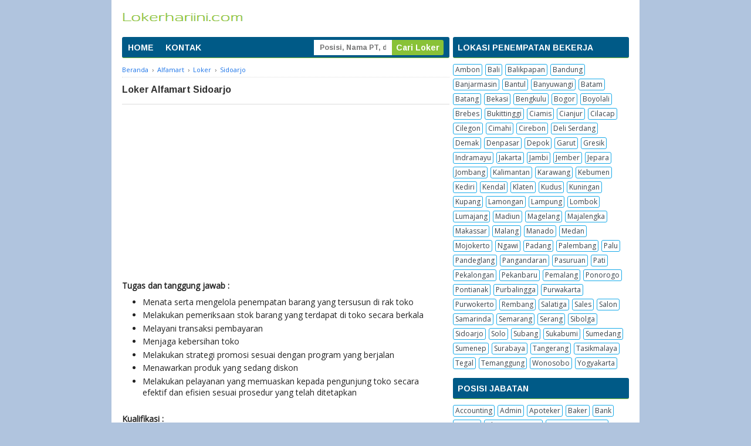

--- FILE ---
content_type: text/html; charset=UTF-8
request_url: https://www.lokerhariini.com/2023/01/loker-alfamart-sidoarjo.html
body_size: 20707
content:
<!DOCTYPE html>
<html dir='ltr' xmlns='http://www.w3.org/1999/xhtml' xmlns:b='http://www.google.com/2005/gml/b' xmlns:data='http://www.google.com/2005/gml/data' xmlns:expr='http://www.google.com/2005/gml/expr'>
<head>
<link href='https://www.blogger.com/static/v1/widgets/335934321-css_bundle_v2.css' rel='stylesheet' type='text/css'/>
<!-- START BUAT SCHEMA ORGANISASI -->
<script type='application/ld+json'>{ 
"@context": "https://schema.org", 
"@type": "Organization", 
"url": "https://www.lokerhariini.com/", 
"sameAs": [ 
"https://web.facebook.com/lokerhariinicom/", 
"https://www.instagram.com/lokerhariinicom/" ], 
"@id": "https://www.lokerhariini.com/2023/01/loker-alfamart-sidoarjo.html#organization", 
"name": "Lokerhariini.com", 
"logo": "https://blogger.googleusercontent.com/img/a/AVvXsEgL_McLpNG_kjXerB90l_AXKOACwugXeWURfKNiDfZ7dwL5OIR7WTC8Ctu0FNdK-mbBtH3ridVm5bkOl4-8kXjjki-Hpyc7ZxAHWML9Bmzu0PYzfWTngOhtVgZZT4XM0TSOM1sFqPpeVh1fyWGGsDAhApT1nlL-H_SByv8Re22VPrBt5qGit83eCOsIXJs=s215"}</script>
<!-- END BUAT BUAT SCHEMA WEBSITE -->
<!-- START BUAT SCHEMA WEBSITE -->
<script type='application/ld+json'>
{
   "@context": "http://schema.org",
   "@type": "WebSite",
   "id": "https://www.lokerhariini.com/#website",
   "url": "https://www.lokerhariini.com/",
   "name": "Lokerhariini.com",
   
	   "Publisher": {
   "@type": "Organization",
   "id": "https://www.lokerhariini.com/#organization",
   "url": "https://www.lokerhariini.com/",
   "name": "Lokerhariini.com",
  "logo": {
    "@type": "ImageObject",
   "inLanguage":"id",
   "url":"https://blogger.googleusercontent.com/img/a/AVvXsEgL_McLpNG_kjXerB90l_AXKOACwugXeWURfKNiDfZ7dwL5OIR7WTC8Ctu0FNdK-mbBtH3ridVm5bkOl4-8kXjjki-Hpyc7ZxAHWML9Bmzu0PYzfWTngOhtVgZZT4XM0TSOM1sFqPpeVh1fyWGGsDAhApT1nlL-H_SByv8Re22VPrBt5qGit83eCOsIXJs=s215",
  "contentUrl":"https://blogger.googleusercontent.com/img/a/AVvXsEgL_McLpNG_kjXerB90l_AXKOACwugXeWURfKNiDfZ7dwL5OIR7WTC8Ctu0FNdK-mbBtH3ridVm5bkOl4-8kXjjki-Hpyc7ZxAHWML9Bmzu0PYzfWTngOhtVgZZT4XM0TSOM1sFqPpeVh1fyWGGsDAhApT1nlL-H_SByv8Re22VPrBt5qGit83eCOsIXJs=s215",
     "width":215,
     "height":26,
     "caption":"Lokerhariini.com", 
    "image": {
  "@type":"ImageObject",
  "id": "https://www.lokerhariini.com/#/schema/logo/image/",
  "inLanguage":"id",
  "url":"https://blogger.googleusercontent.com/img/a/AVvXsEgL_McLpNG_kjXerB90l_AXKOACwugXeWURfKNiDfZ7dwL5OIR7WTC8Ctu0FNdK-mbBtH3ridVm5bkOl4-8kXjjki-Hpyc7ZxAHWML9Bmzu0PYzfWTngOhtVgZZT4XM0TSOM1sFqPpeVh1fyWGGsDAhApT1nlL-H_SByv8Re22VPrBt5qGit83eCOsIXJs=s215",
  "contentUrl":"https://blogger.googleusercontent.com/img/a/AVvXsEgL_McLpNG_kjXerB90l_AXKOACwugXeWURfKNiDfZ7dwL5OIR7WTC8Ctu0FNdK-mbBtH3ridVm5bkOl4-8kXjjki-Hpyc7ZxAHWML9Bmzu0PYzfWTngOhtVgZZT4XM0TSOM1sFqPpeVh1fyWGGsDAhApT1nlL-H_SByv8Re22VPrBt5qGit83eCOsIXJs=s215",
  "width":215,
  "height":26,
  "caption":"Lokerhariini.com"

    }
   }
  },
   
   "potentialAction": {
     "@type": "SearchAction",
     "target": "https://www.lokerhariini.com/?s={search_term_string}",
     "query-input": "required name=search_term_string"
   }
}
	</script>
<!-- END BUAT BUAT SCHEMA WEBSITE -->
<script async='async' data-ad-client='ca-pub-5380212590941171' src='https://pagead2.googlesyndication.com/pagead/js/adsbygoogle.js'></script>
<meta content='MDhxUzcxbEhpUlJtLyt3RWRUQmhLOGplTjFjRUVKNmZBY0VSNzJvaW1IOD01' name='dmca-site-verification'/>
<meta content='3EFAB98ADBD4D2BEA99C0670390F49A8' name='msvalidate.01'/>
<!--[if lt IE 9]> <script src="http://html5shiv.googlecode.com/svn/trunk/html5.js"> </script> <![endif]-->
<meta content='width=device-width,initial-scale=1,minimum-scale=1,maximum-scale=1' name='viewport'/>
<meta content='text/html;charset=UTF-8' http-equiv='Content-Type'/>
<meta content='IE=edge,chrome=1' http-equiv='X-UA-Compatible'/>
<meta content='text/html; charset=UTF-8' http-equiv='Content-Type'/>
<meta content='blogger' name='generator'/>
<link href='https://www.lokerhariini.com/favicon.ico' rel='icon' type='image/x-icon'/>
<link href='https://www.lokerhariini.com/2023/01/loker-alfamart-sidoarjo.html' rel='canonical'/>
<!--Can't find substitution for tag [blog.ieCssRetrofitLinks]-->
<link href='https://blogger.googleusercontent.com/img/b/R29vZ2xl/AVvXsEiMPvWmAGKwDcrWWVxxxwBI5xUEWu-Aefaa8Dk1UiwEijwOJk3YJcONzXG11chXsZGrJurCbqc1bjtLBu1GhOkVh7CoOXFlswBOnK7wFYoU_H8o0jDYimrk41roSUTTXgio_2WlUkg0oB5ADWn5hqI5sKMLsfKVKzfaUoqbFX0WlFA3N2Kr1WUwNo-V/w200-h200/loker-alfamart-sidoarjo-lokerhariinicom.jpg' rel='image_src'/>
<meta content='https://www.lokerhariini.com/2023/01/loker-alfamart-sidoarjo.html' property='og:url'/>
<meta content='Loker Alfamart Sidoarjo' property='og:title'/>
<meta content='Lokerhariini.com dengan alamat https://www.lokerhariinicom adalah situs lowongan kerja (Job Portal) untuk mempermudah cari pekerjaan.' property='og:description'/>
<meta content='https://blogger.googleusercontent.com/img/b/R29vZ2xl/AVvXsEiMPvWmAGKwDcrWWVxxxwBI5xUEWu-Aefaa8Dk1UiwEijwOJk3YJcONzXG11chXsZGrJurCbqc1bjtLBu1GhOkVh7CoOXFlswBOnK7wFYoU_H8o0jDYimrk41roSUTTXgio_2WlUkg0oB5ADWn5hqI5sKMLsfKVKzfaUoqbFX0WlFA3N2Kr1WUwNo-V/w1200-h630-p-k-no-nu/loker-alfamart-sidoarjo-lokerhariinicom.jpg' property='og:image'/>
<!-- SEO Meta Tag -->
<meta content='Loker Alfamart Sidoarjo' name='keywords'/>
<!-- SEO Title Tag -->
<title>Loker Alfamart Sidoarjo - Lokerhariini.com</title>
<meta content='YOUR_APPLICATION_ID' property='fb:app_id'/>
<style type='text/css'>@font-face{font-family:'Arimo';font-style:normal;font-weight:700;font-display:swap;src:url(//fonts.gstatic.com/s/arimo/v35/P5sfzZCDf9_T_3cV7NCUECyoxNk3CstcDRrBdwcoaaQwpBQ.woff2)format('woff2');unicode-range:U+0460-052F,U+1C80-1C8A,U+20B4,U+2DE0-2DFF,U+A640-A69F,U+FE2E-FE2F;}@font-face{font-family:'Arimo';font-style:normal;font-weight:700;font-display:swap;src:url(//fonts.gstatic.com/s/arimo/v35/P5sfzZCDf9_T_3cV7NCUECyoxNk3CstcBBrBdwcoaaQwpBQ.woff2)format('woff2');unicode-range:U+0301,U+0400-045F,U+0490-0491,U+04B0-04B1,U+2116;}@font-face{font-family:'Arimo';font-style:normal;font-weight:700;font-display:swap;src:url(//fonts.gstatic.com/s/arimo/v35/P5sfzZCDf9_T_3cV7NCUECyoxNk3CstcDBrBdwcoaaQwpBQ.woff2)format('woff2');unicode-range:U+1F00-1FFF;}@font-face{font-family:'Arimo';font-style:normal;font-weight:700;font-display:swap;src:url(//fonts.gstatic.com/s/arimo/v35/P5sfzZCDf9_T_3cV7NCUECyoxNk3CstcAxrBdwcoaaQwpBQ.woff2)format('woff2');unicode-range:U+0370-0377,U+037A-037F,U+0384-038A,U+038C,U+038E-03A1,U+03A3-03FF;}@font-face{font-family:'Arimo';font-style:normal;font-weight:700;font-display:swap;src:url(//fonts.gstatic.com/s/arimo/v35/P5sfzZCDf9_T_3cV7NCUECyoxNk3CstcAhrBdwcoaaQwpBQ.woff2)format('woff2');unicode-range:U+0307-0308,U+0590-05FF,U+200C-2010,U+20AA,U+25CC,U+FB1D-FB4F;}@font-face{font-family:'Arimo';font-style:normal;font-weight:700;font-display:swap;src:url(//fonts.gstatic.com/s/arimo/v35/P5sfzZCDf9_T_3cV7NCUECyoxNk3CstcDxrBdwcoaaQwpBQ.woff2)format('woff2');unicode-range:U+0102-0103,U+0110-0111,U+0128-0129,U+0168-0169,U+01A0-01A1,U+01AF-01B0,U+0300-0301,U+0303-0304,U+0308-0309,U+0323,U+0329,U+1EA0-1EF9,U+20AB;}@font-face{font-family:'Arimo';font-style:normal;font-weight:700;font-display:swap;src:url(//fonts.gstatic.com/s/arimo/v35/P5sfzZCDf9_T_3cV7NCUECyoxNk3CstcDhrBdwcoaaQwpBQ.woff2)format('woff2');unicode-range:U+0100-02BA,U+02BD-02C5,U+02C7-02CC,U+02CE-02D7,U+02DD-02FF,U+0304,U+0308,U+0329,U+1D00-1DBF,U+1E00-1E9F,U+1EF2-1EFF,U+2020,U+20A0-20AB,U+20AD-20C0,U+2113,U+2C60-2C7F,U+A720-A7FF;}@font-face{font-family:'Arimo';font-style:normal;font-weight:700;font-display:swap;src:url(//fonts.gstatic.com/s/arimo/v35/P5sfzZCDf9_T_3cV7NCUECyoxNk3CstcABrBdwcoaaQw.woff2)format('woff2');unicode-range:U+0000-00FF,U+0131,U+0152-0153,U+02BB-02BC,U+02C6,U+02DA,U+02DC,U+0304,U+0308,U+0329,U+2000-206F,U+20AC,U+2122,U+2191,U+2193,U+2212,U+2215,U+FEFF,U+FFFD;}@font-face{font-family:'Gruppo';font-style:normal;font-weight:400;font-display:swap;src:url(//fonts.gstatic.com/s/gruppo/v23/WwkfxPmzE06v_ZW1UHrBGoIAUOo5.woff2)format('woff2');unicode-range:U+0100-02BA,U+02BD-02C5,U+02C7-02CC,U+02CE-02D7,U+02DD-02FF,U+0304,U+0308,U+0329,U+1D00-1DBF,U+1E00-1E9F,U+1EF2-1EFF,U+2020,U+20A0-20AB,U+20AD-20C0,U+2113,U+2C60-2C7F,U+A720-A7FF;}@font-face{font-family:'Gruppo';font-style:normal;font-weight:400;font-display:swap;src:url(//fonts.gstatic.com/s/gruppo/v23/WwkfxPmzE06v_ZW1XnrBGoIAUA.woff2)format('woff2');unicode-range:U+0000-00FF,U+0131,U+0152-0153,U+02BB-02BC,U+02C6,U+02DA,U+02DC,U+0304,U+0308,U+0329,U+2000-206F,U+20AC,U+2122,U+2191,U+2193,U+2212,U+2215,U+FEFF,U+FFFD;}@font-face{font-family:'Montserrat';font-style:normal;font-weight:400;font-display:swap;src:url(//fonts.gstatic.com/s/montserrat/v31/JTUHjIg1_i6t8kCHKm4532VJOt5-QNFgpCtr6Hw0aXp-p7K4KLjztg.woff2)format('woff2');unicode-range:U+0460-052F,U+1C80-1C8A,U+20B4,U+2DE0-2DFF,U+A640-A69F,U+FE2E-FE2F;}@font-face{font-family:'Montserrat';font-style:normal;font-weight:400;font-display:swap;src:url(//fonts.gstatic.com/s/montserrat/v31/JTUHjIg1_i6t8kCHKm4532VJOt5-QNFgpCtr6Hw9aXp-p7K4KLjztg.woff2)format('woff2');unicode-range:U+0301,U+0400-045F,U+0490-0491,U+04B0-04B1,U+2116;}@font-face{font-family:'Montserrat';font-style:normal;font-weight:400;font-display:swap;src:url(//fonts.gstatic.com/s/montserrat/v31/JTUHjIg1_i6t8kCHKm4532VJOt5-QNFgpCtr6Hw2aXp-p7K4KLjztg.woff2)format('woff2');unicode-range:U+0102-0103,U+0110-0111,U+0128-0129,U+0168-0169,U+01A0-01A1,U+01AF-01B0,U+0300-0301,U+0303-0304,U+0308-0309,U+0323,U+0329,U+1EA0-1EF9,U+20AB;}@font-face{font-family:'Montserrat';font-style:normal;font-weight:400;font-display:swap;src:url(//fonts.gstatic.com/s/montserrat/v31/JTUHjIg1_i6t8kCHKm4532VJOt5-QNFgpCtr6Hw3aXp-p7K4KLjztg.woff2)format('woff2');unicode-range:U+0100-02BA,U+02BD-02C5,U+02C7-02CC,U+02CE-02D7,U+02DD-02FF,U+0304,U+0308,U+0329,U+1D00-1DBF,U+1E00-1E9F,U+1EF2-1EFF,U+2020,U+20A0-20AB,U+20AD-20C0,U+2113,U+2C60-2C7F,U+A720-A7FF;}@font-face{font-family:'Montserrat';font-style:normal;font-weight:400;font-display:swap;src:url(//fonts.gstatic.com/s/montserrat/v31/JTUHjIg1_i6t8kCHKm4532VJOt5-QNFgpCtr6Hw5aXp-p7K4KLg.woff2)format('woff2');unicode-range:U+0000-00FF,U+0131,U+0152-0153,U+02BB-02BC,U+02C6,U+02DA,U+02DC,U+0304,U+0308,U+0329,U+2000-206F,U+20AC,U+2122,U+2191,U+2193,U+2212,U+2215,U+FEFF,U+FFFD;}@font-face{font-family:'Open Sans';font-style:normal;font-weight:400;font-stretch:100%;font-display:swap;src:url(//fonts.gstatic.com/s/opensans/v44/memSYaGs126MiZpBA-UvWbX2vVnXBbObj2OVZyOOSr4dVJWUgsjZ0B4taVIUwaEQbjB_mQ.woff2)format('woff2');unicode-range:U+0460-052F,U+1C80-1C8A,U+20B4,U+2DE0-2DFF,U+A640-A69F,U+FE2E-FE2F;}@font-face{font-family:'Open Sans';font-style:normal;font-weight:400;font-stretch:100%;font-display:swap;src:url(//fonts.gstatic.com/s/opensans/v44/memSYaGs126MiZpBA-UvWbX2vVnXBbObj2OVZyOOSr4dVJWUgsjZ0B4kaVIUwaEQbjB_mQ.woff2)format('woff2');unicode-range:U+0301,U+0400-045F,U+0490-0491,U+04B0-04B1,U+2116;}@font-face{font-family:'Open Sans';font-style:normal;font-weight:400;font-stretch:100%;font-display:swap;src:url(//fonts.gstatic.com/s/opensans/v44/memSYaGs126MiZpBA-UvWbX2vVnXBbObj2OVZyOOSr4dVJWUgsjZ0B4saVIUwaEQbjB_mQ.woff2)format('woff2');unicode-range:U+1F00-1FFF;}@font-face{font-family:'Open Sans';font-style:normal;font-weight:400;font-stretch:100%;font-display:swap;src:url(//fonts.gstatic.com/s/opensans/v44/memSYaGs126MiZpBA-UvWbX2vVnXBbObj2OVZyOOSr4dVJWUgsjZ0B4jaVIUwaEQbjB_mQ.woff2)format('woff2');unicode-range:U+0370-0377,U+037A-037F,U+0384-038A,U+038C,U+038E-03A1,U+03A3-03FF;}@font-face{font-family:'Open Sans';font-style:normal;font-weight:400;font-stretch:100%;font-display:swap;src:url(//fonts.gstatic.com/s/opensans/v44/memSYaGs126MiZpBA-UvWbX2vVnXBbObj2OVZyOOSr4dVJWUgsjZ0B4iaVIUwaEQbjB_mQ.woff2)format('woff2');unicode-range:U+0307-0308,U+0590-05FF,U+200C-2010,U+20AA,U+25CC,U+FB1D-FB4F;}@font-face{font-family:'Open Sans';font-style:normal;font-weight:400;font-stretch:100%;font-display:swap;src:url(//fonts.gstatic.com/s/opensans/v44/memSYaGs126MiZpBA-UvWbX2vVnXBbObj2OVZyOOSr4dVJWUgsjZ0B5caVIUwaEQbjB_mQ.woff2)format('woff2');unicode-range:U+0302-0303,U+0305,U+0307-0308,U+0310,U+0312,U+0315,U+031A,U+0326-0327,U+032C,U+032F-0330,U+0332-0333,U+0338,U+033A,U+0346,U+034D,U+0391-03A1,U+03A3-03A9,U+03B1-03C9,U+03D1,U+03D5-03D6,U+03F0-03F1,U+03F4-03F5,U+2016-2017,U+2034-2038,U+203C,U+2040,U+2043,U+2047,U+2050,U+2057,U+205F,U+2070-2071,U+2074-208E,U+2090-209C,U+20D0-20DC,U+20E1,U+20E5-20EF,U+2100-2112,U+2114-2115,U+2117-2121,U+2123-214F,U+2190,U+2192,U+2194-21AE,U+21B0-21E5,U+21F1-21F2,U+21F4-2211,U+2213-2214,U+2216-22FF,U+2308-230B,U+2310,U+2319,U+231C-2321,U+2336-237A,U+237C,U+2395,U+239B-23B7,U+23D0,U+23DC-23E1,U+2474-2475,U+25AF,U+25B3,U+25B7,U+25BD,U+25C1,U+25CA,U+25CC,U+25FB,U+266D-266F,U+27C0-27FF,U+2900-2AFF,U+2B0E-2B11,U+2B30-2B4C,U+2BFE,U+3030,U+FF5B,U+FF5D,U+1D400-1D7FF,U+1EE00-1EEFF;}@font-face{font-family:'Open Sans';font-style:normal;font-weight:400;font-stretch:100%;font-display:swap;src:url(//fonts.gstatic.com/s/opensans/v44/memSYaGs126MiZpBA-UvWbX2vVnXBbObj2OVZyOOSr4dVJWUgsjZ0B5OaVIUwaEQbjB_mQ.woff2)format('woff2');unicode-range:U+0001-000C,U+000E-001F,U+007F-009F,U+20DD-20E0,U+20E2-20E4,U+2150-218F,U+2190,U+2192,U+2194-2199,U+21AF,U+21E6-21F0,U+21F3,U+2218-2219,U+2299,U+22C4-22C6,U+2300-243F,U+2440-244A,U+2460-24FF,U+25A0-27BF,U+2800-28FF,U+2921-2922,U+2981,U+29BF,U+29EB,U+2B00-2BFF,U+4DC0-4DFF,U+FFF9-FFFB,U+10140-1018E,U+10190-1019C,U+101A0,U+101D0-101FD,U+102E0-102FB,U+10E60-10E7E,U+1D2C0-1D2D3,U+1D2E0-1D37F,U+1F000-1F0FF,U+1F100-1F1AD,U+1F1E6-1F1FF,U+1F30D-1F30F,U+1F315,U+1F31C,U+1F31E,U+1F320-1F32C,U+1F336,U+1F378,U+1F37D,U+1F382,U+1F393-1F39F,U+1F3A7-1F3A8,U+1F3AC-1F3AF,U+1F3C2,U+1F3C4-1F3C6,U+1F3CA-1F3CE,U+1F3D4-1F3E0,U+1F3ED,U+1F3F1-1F3F3,U+1F3F5-1F3F7,U+1F408,U+1F415,U+1F41F,U+1F426,U+1F43F,U+1F441-1F442,U+1F444,U+1F446-1F449,U+1F44C-1F44E,U+1F453,U+1F46A,U+1F47D,U+1F4A3,U+1F4B0,U+1F4B3,U+1F4B9,U+1F4BB,U+1F4BF,U+1F4C8-1F4CB,U+1F4D6,U+1F4DA,U+1F4DF,U+1F4E3-1F4E6,U+1F4EA-1F4ED,U+1F4F7,U+1F4F9-1F4FB,U+1F4FD-1F4FE,U+1F503,U+1F507-1F50B,U+1F50D,U+1F512-1F513,U+1F53E-1F54A,U+1F54F-1F5FA,U+1F610,U+1F650-1F67F,U+1F687,U+1F68D,U+1F691,U+1F694,U+1F698,U+1F6AD,U+1F6B2,U+1F6B9-1F6BA,U+1F6BC,U+1F6C6-1F6CF,U+1F6D3-1F6D7,U+1F6E0-1F6EA,U+1F6F0-1F6F3,U+1F6F7-1F6FC,U+1F700-1F7FF,U+1F800-1F80B,U+1F810-1F847,U+1F850-1F859,U+1F860-1F887,U+1F890-1F8AD,U+1F8B0-1F8BB,U+1F8C0-1F8C1,U+1F900-1F90B,U+1F93B,U+1F946,U+1F984,U+1F996,U+1F9E9,U+1FA00-1FA6F,U+1FA70-1FA7C,U+1FA80-1FA89,U+1FA8F-1FAC6,U+1FACE-1FADC,U+1FADF-1FAE9,U+1FAF0-1FAF8,U+1FB00-1FBFF;}@font-face{font-family:'Open Sans';font-style:normal;font-weight:400;font-stretch:100%;font-display:swap;src:url(//fonts.gstatic.com/s/opensans/v44/memSYaGs126MiZpBA-UvWbX2vVnXBbObj2OVZyOOSr4dVJWUgsjZ0B4vaVIUwaEQbjB_mQ.woff2)format('woff2');unicode-range:U+0102-0103,U+0110-0111,U+0128-0129,U+0168-0169,U+01A0-01A1,U+01AF-01B0,U+0300-0301,U+0303-0304,U+0308-0309,U+0323,U+0329,U+1EA0-1EF9,U+20AB;}@font-face{font-family:'Open Sans';font-style:normal;font-weight:400;font-stretch:100%;font-display:swap;src:url(//fonts.gstatic.com/s/opensans/v44/memSYaGs126MiZpBA-UvWbX2vVnXBbObj2OVZyOOSr4dVJWUgsjZ0B4uaVIUwaEQbjB_mQ.woff2)format('woff2');unicode-range:U+0100-02BA,U+02BD-02C5,U+02C7-02CC,U+02CE-02D7,U+02DD-02FF,U+0304,U+0308,U+0329,U+1D00-1DBF,U+1E00-1E9F,U+1EF2-1EFF,U+2020,U+20A0-20AB,U+20AD-20C0,U+2113,U+2C60-2C7F,U+A720-A7FF;}@font-face{font-family:'Open Sans';font-style:normal;font-weight:400;font-stretch:100%;font-display:swap;src:url(//fonts.gstatic.com/s/opensans/v44/memSYaGs126MiZpBA-UvWbX2vVnXBbObj2OVZyOOSr4dVJWUgsjZ0B4gaVIUwaEQbjA.woff2)format('woff2');unicode-range:U+0000-00FF,U+0131,U+0152-0153,U+02BB-02BC,U+02C6,U+02DA,U+02DC,U+0304,U+0308,U+0329,U+2000-206F,U+20AC,U+2122,U+2191,U+2193,U+2212,U+2215,U+FEFF,U+FFFD;}</style>
<style id='page-skin-1' type='text/css'><!--
/*
-----------------------------------------------
Blogger Template Style
----------------------------------------------- */
/* Variable definitions
====================
<Variable name="keycolor" description="Main Color" type="color" default="#117AC9"/>
<Group description="Page Text" selector="body">
<Variable name="body.font" description="Font" type="font"
default="normal normal 13px Arial, sans-serif"/>
<Variable name="body.text.color" description="Main Text Color" type="color" default="#333333"/>
</Group>
<Group description="Links" selector=".main-outer">
<Variable name="link.color" description="Link Color" type="color" default="#0099cc"/>
<Variable name="link.visited.color" description="Visited Color" type="color" default="#0099cc"/>
<Variable name="link.hover.color" description="Hover Color" type="color" default="#006c8e"/>
</Group>
<Group description="Body Backgrounds" selector=".body-fauxcolumns-outer">
<Variable name="body.background.color" description="Outer Background" type="color" default="#dddddd"/>
</Group>
<Group description="Wrapper Backgrounds" selector="#wrapper">
<Variable name="wrapper.background.color" description="Wrapper Background" type="color" default="#ffffff"/>
</Group>
<Group description="Header Background" selector="#header-wrapper">
<Variable name="header.background.color" description="Header Background" type="color" default="#ffffff"/>
<Variable name="header.border.color" description="Border Color" type="color" default="#232323"/>
</Group>
<Variable name="body.background" description="Body Background" type="background"
color="#b0c4de" default="$(color) none repeat scroll top left"/>
<Variable name="body.background.override" description="Body Background Override" type="string" default=""/>
<Group description="Blog Title" selector=".header h1.title, .header p.title">
<Variable name="header.font" description="Font" type="font"
default="normal bold 16px Arial, sans-serif"/>
<Variable name="header.text.color" description="Title Color" type="color" default="#333333" />
</Group>
<Group description="Blog Description" selector=".header .description">
<Variable name="description.text.color" description="Description Color" type="color"
default="#333333" />
</Group>
<Group description="Post Title" selector="h2.post-title">
<Variable name="post.title.font" description="Font" type="font"
default="normal bold 14px Arial, Helvetica, FreeSans, sans-serif"/>
<Variable name="post.title.color" description="Text Color" type="color" default="#333333"/>
</Group>
<Group description="Post Date" selector=".post-label-block .date-block">
<Variable name="post.date.background.color" description="Background Color" type="color"
default="#89C237"/>
<Variable name="post.date.color" description="Text Color" type="color"
default="#ffffff"/>
</Group>
<Group description="Post Lebel" selector=".post-label-block .label-block">
<Variable name="post.label.background.color" description="Background Color" type="color"
default="#44CCF2"/>
<Variable name="post.label.color" description="Text Color" type="color"
default="#ffffff"/>
</Group>
<Group description="Post Thumbnail" selector=".img-thumbnail">
<Variable name="post.thumbnail.background.color" description="Background Color" type="color"
default="#ffffff"/>
<Variable name="post.thumbnail.border.background.color" description="Border Color" type="color"
default="#e5e5e5"/>
</Group>
<Group description="Sidebar Title" selector=".sidebar h2">
<Variable name="widget.title.background.color" description="Background Color" type="color" default="#38424b"/>
<Variable name="widget.title.font" description="Title Font" type="font"
default="bold normal 11px Arial, sans-serif"/>
<Variable name="widget.title.text.color" description="Title Color" type="color" default="#ffffff"/>
</Group>
<Group description="Sidebar Title Border" selector=".sidebar h2">
<Variable name="sidebar.title.border.top.color" description="Border Top Color" type="color" default="#3690D4"/>
<Variable name="sidebar.title.border.bottom.color" description="Border Bottom Color" type="color" default="#0F6DB3"/>
</Group>
<Group description="Navigation Menu" selector="#nav">
<Variable name="navigation.menu.font" description="Font" type="font"
default="bold normal 11px Arial, sans-serif"/>
<Variable name="menu.background.color" description="Background Color" type="color" default="#38424b"/>
<Variable name="menu.navigation.text.color" description="Text Color" type="color" default="#ffffff"/>
<Variable name="menu.navigation.hover.color" description="Hover Color" type="color" default="#333333"/>
</Group>
<Group description="Navigation Menu Border" selector="#nav">
<Variable name="menu.border.top.color" description="Border Top Color" type="color" default="#3690D4"/>
<Variable name="menu.border.bottom.color" description="Border Bottom Color" type="color" default="#0F6DB3"/>
</Group>
<Group description="Search Box" selector="#search-form">
<Variable name="input.background.color" description="Input Background Color" type="color" default="#ffffff"/>
<Variable name="button.background.color" description="Button Background Color" type="color" default="#89C237"/>
<Variable name="input.color" description="Input Color" type="color" default="#666666"/>
<Variable name="button.color" description="Button Color" type="color" default="#ffffff"/>
</Group>
<Group description="Footer" selector="#footer-wrapper">
<Variable name="footer.font" description="Font" type="font"
default="normal normal 11px Arial, sans-serif"/>
<Variable name="footer.background.color" description="Background Color" type="color" default="#333333"/>
<Variable name="footer.color" description="Footer Color" type="color" default="#ffffff"/>
<Variable name="footer.border.color" description="Border Color" type="color" default="#454545"/>
</Group>
*/
/**
* Eric Meyer&#39;s Reset CSS v2.0 (http://meyerweb.com/eric/tools/css/reset/)
* http://cssreset.com
*/
html,body,div,span,applet,object,iframe,h1,h2,h3,h4,h5,h6,p,blockquote,pre,a,abbr,acronym,address,big,cite,code,del,dfn,em,img,ins,kbd,q,s,samp,small,strike,strong,sub,sup,tt,var,b,u,i,center,dl,dt,dd,ol,ul,li,fieldset,form,label,legend,table,caption,tbody,tfoot,thead,tr,th,td,article,aside,canvas,details,embed,figure,figcaption,footer,header,hgroup,menu,nav,output,ruby,section,summary,time,mark,audio,video{margin:0;padding:0;border:0;font-size:100%;font:inherit;vertical-align:baseline;}/* HTML5 display-role reset for older browsers */article,aside,details,figcaption,figure,footer,header,hgroup,menu,nav,section{display:block;}body{line-height:1;display:block;}*{margin:0;padding:0;}html{display:block;}ol,ul{list-style:none;}blockquote,q{quotes:none;}blockquote:before,blockquote:after,q:before,q:after{content:&#39;&#39;;content:none;}table{border-collapse:collapse;border-spacing:0;}
/* FRAMEWORK */
.navbar,.post-feeds,.feed-links{display:none;
}
.section,.widget{margin:0 0 0 0;padding:0 0 0 0;
}
strong,b{font-weight:bold;
}
cite,em,i{font-style:italic;
}
a:link{color:#1a73e8;text-decoration:none;outline:none;transition:all 0.5s;-moz-transition:all 0.5s;-webkit-transition:all 0.5s;
}
a:visited{color:#1a73e8;text-decoration:none;
}
a:hover{color:#006c8e;text-decoration:none;
}
a img{border:none;border-width:0;outline:none;
}
abbr,acronym{border-bottom:1px dotted;cursor:help;
}
sup,sub{vertical-align:baseline;position:relative;top:-.4em;font-size:86%;
}
sub{top:.4em;}small{font-size:86%;
}
kbd{font-size:80%;border:1px solid #999;padding:2px 5px;border-bottom-width:2px;border-radius:3px;
}
mark{background-color:#ffce00;color:black;
}
p,blockquote,pre,table,figure,hr,form,ol,ul,dl{margin:1.5em 0;
}
hr{height:1px;border:none;background-color:#666;
}
/* heading */
h1,h2,h3,h4,h5,h6{font-weight:bold;line-height:normal;margin:0 0 0.6em;
}
h1{font-size:170%
}
h2{font-size:110%
}
h3{font-size:100%
}
h4{font-size:90%
}
h5{font-size:80%
}
h6{font-size:70%
}
/* list */
ol,ul,dl{margin:.5em 0em .5em 3em
}
ol{list-style:decimal outside
}
ul{list-style:disc outside
}
li{margin:.5em 0
}
dt{font-weight:bold
}
dd{margin:0 0 .5em 2em
}
/* form */
input,button,select,textarea{font:inherit;font-size:100%;line-height:normal;vertical-align:baseline;
}
textarea{display:block;-webkit-box-sizing:border-box;-moz-box-sizing:border-box;box-sizing:border-box;
}
/* code blockquote */
pre,code{font-family:&quot;Courier New&quot;,Courier,Monospace;color:inherit;
}
pre{white-space:pre;word-wrap:normal;overflow:auto;
}
blockquote{background:#f8f8f8;margin-left:2em;margin-right:2em;border-left:4px solid #ccc;padding:1em 1em;font-style:italic;
}
/* table */
.post-body table[border=&quot;1&quot;] th, .post-body table[border=&quot;1&quot;] td, .post-body table[border=&quot;1&quot;] caption{border:1px solid;padding:.2em .5em;text-align:left;vertical-align:top;
}
.post-body table.tr-caption-container {border:1px solid #e5e5e5;
}
.post-body th{font-weight:bold;
}
.post-body table[border=&quot;1&quot;] caption{border:none;font-style:italic;
}
.post-body table{background:#f6f6f6;
}
.post-body td, .post-body th{vertical-align:top;text-align:left;font-size:13px;padding:3px 5px;border:1px solid #e5e5e5;
}
.post-body th{background:#eee;
}
.post-body table.tr-caption-container td {background:#f6f6f6;border:none;padding:8px;
}
.post-body img {max-width:100%;height:auto;
}
.post-body img, .post-body table.tr-caption-container {max-width:100%;height:auto;
}
.post-body .separator img {max-width:92%;height:auto;
}
.post-body td.tr-caption {color:#666;font-size:80%;padding:0px 8px 8px !important;
}
body#layout #wrapper {
padding:0 0 0 0;
}
body#layout #banner728, body#layout #banner728-bottom {
padding:0 18px;
width:auto;
max-width:100%;
}
body#layout #header-wrapper {
margin-top:32px;
}
img {
max-width:100%;
height:auto;
border:0;
}
table {
max-width:100%;
}
.clear {
clear:both;
}
.clear:after {
visibility:hidden;
display:block;
font-size:0;
content:" ";
clear:both;
height:0;
}
body {
background:#b0c4de none repeat scroll top left;
margin:0 0 0 0;
padding:0 0 0 0;
color:#232323;
font:normal normal 14px Open Sans;
text-align:left;
}
/* WRAPPER */
#wrapper {
background:#ffffff;
max-width:900px;
margin:0 auto;
padding:0;
}
/* HEADER WRAPPER */
#header-wrapper {
background:#ffffff;
margin:0 auto;
padding:17px 18px 20px 14px;
overflow:hidden;
color:#89c237;
}
#header-wrapper a img, .banner728 a img {
display:block;
}
.header {
float:left;
max-width:300px;
width:100%;
margin:0 auto;
}
.header img {
max-width:250px;
height:auto;
margin-right:170px;
}
.header h1.title,.header p.title {
font:normal bold 30px Gruppo;
margin:0 0 0 0
}
.header .description {
color:#4c4c4c;
margin:0.5em 0 0;
padding:0px 0px 0px 0px;
}
.header a {
color:#89c237;
}
.header a:hover {
color:#1a73e8;
}
.banner468 {
float:right;
max-width:468px;
width:100%;
margin:0 0;
}
/* MENU NAVIGATION */
#nav {
font:normal bold 14px Arimo;
background:#005a87;
border-top: 1px solid transparent;
border-bottom:1px solid #89c237;
margin:0 auto;
padding:0 0;
text-transform:none;
display:inline-block;
max-width:764px;
width:100%;
border-radius:3px;
}
#nav ul#menu {
float:left;
margin:0px 0px 0px 0px;
padding:0px 0px;
height:34px;
}
#nav li {
margin:0px 0px;
padding:0px 0px;
float:left;
display:inline;
list-style:none;
position:relative;
}
#nav li > a {
display:block;
padding:0 10px;
margin:3px 0;
line-height:28px;
text-decoration:none;
color:#ffffff;
}
#nav li li > a {
display:block;
padding:0 10px;
margin:0 0;
line-height:24px;
text-decoration:none;
color:#ffffff;
}
#nav li:hover > a, #nav a:hover {
background-color:#89c237;
}
#nav li ul {
background:#555;
margin:0 0;
width:170px;
height:auto;
position:absolute;
top:31px;
left:0px;
z-index:10;
display:none;
}
#nav li li {
display:block;
float:none;
}
#nav li:hover > ul {
display:block;
}
#nav li ul ul {
left:100%;
top:0px;
}
#search-form {
float:right;
margin:0 10px 0 0;
}
#search-form input#search-box[type="text"] {
background:#ffffff;
float:left;
height:26px;
line-height:26px;
margin:4px 0;
padding:0 10px;
width:113px;
color:#747474;
border:none;
font-size: 12px;
}
#search-form input#search-button[type="submit"] {
float:right;
background:#89c237;
color:#ffffff;
height:26px;
line-height:26px;
margin:4px 0;
padding:0 7px;
border-radius: 0 3px 3px 0;
border:none;
}
#search-form input#search-button[type="submit"]:hover{
background:#222;
cursor:pointer
}
#search-form input#search-box[type="text"]:focus {
background:#eee;
outline:none;
}
.banner728, .banner728-bottom {
padding:0 18px;
}
.banner728 h2, .banner728-bottom h2{
display:none;
}
.banner728 .widget-content {
margin:6px 0 0;
max-width:728px;
overflow:hidden;
}
.banner728-bottom .widget-content {
margin:6px 0;
max-width:728px;
overflow:hidden;
}
/* CONTENT WRAPPER */
#content-wrapper {
position:relative;
margin:0 auto;
padding:0 18px;
overflow:hidden;
word-wrap:break-word;
}
/* POST WRAPPER */
#post-wrapper {
float:left;
width:558px;
margin:0px 5px 10px 0px;
}
.post-container {
margin:0 0;
}
.breadcrumbs {
font-size:11px;
color:#666;
padding:0 0 5px;
margin:0 0 12px;
border-bottom:1px dotted #ddd;
}
.post-label-block {
margin:0 0 8px;
font-weight:bold;
text-transform:uppercase;
font-size:11px;
}
.post-label-block .label-block {
background:#44CCF2;
color:#ffffff;
display:inline-block;
padding:2px 3px;
margin:0 0 2px;
}
.post-label-block .date-block {
background:#89C237;
color:#ffffff;
display:inline-block;
padding:2px 3px;
margin:0 0 2px;
}
.post-label-block .label-block:hover, .post-label-block .date-block:hover {
background:#333;
}
.post-label-block abbr {
border-bottom:none;
}
.post {
margin:0 0 7px;
padding:0 0 3px;
overflow:hidden;
border-bottom:1px solid #dddddd;
}
.post-body {
line-height: 1.4;
}
h2.post-title, h1.post-title {
font:normal bold 16px Arimo;
}
h1.post-title {
margin-bottom:15px;
}
h2.post-title a, h1.post-title a, h2.post-title, h1.post-title {
color:#333333;
}
h2.post-title a:hover, h1.post-title a:hover {
color:#1a73e8;
}
.img-thumbnail {
background:#ffffff;
float:left;
width:80px;
height:80px;
margin:0 10px 5px 0;
padding:2px;
border:1px solid #e5e5e5;
}
.img-thumbnail img {
width:80px;
height:80px;
}
.post-author {
color:#999;
font-style:none;
margin:15px 0 15px 0;
font-size:11px;
font-weight:bold;
border-bottom:1px solid rgba(155,155,155,0.2);
}
.post-author a {
color:#999;
}
.post-author a:hover {
border-bottom:1px dotted #ddd;
}
#blog-pager {
margin:0 0;
clear:both !important;
padding:3px 3px;
text-transform:uppercase;
font-size:11px;
font-weight:bold;
}
#blog-pager-newer-link a {
background:#89C237;
float:left;
display:block;
padding:2px 3px;
color:#fff;
}
#blog-pager-older-link a {
background:#89C237;
float:right;
display:block;
padding:2px 3px;
color:#fff;
}
a.home-link {
background:#89C237;
display:inline-block;
padding:2px 3px;
color:#fff;
}
#blog-pager-older-link a:hover, #blog-pager-newer-link a:hover, a.home-link:hover {
background-color:#333;
color:#fff;
}
/* SIDEBAR WRAPPER */
#sidebar-wrapper {
float:right;
width:300px;
margin:0px 0;
}
.sidebar-container {
margin:0 0;
}
.sidebar h2 {
font:normal bold 100% Arimo;
background:#005a87;
color:#ffffff;
margin:0 0 10px 0;
padding:9px 8px;
text-transform:uppercase;
border-top: 1px solid transparent;
border-radius:3px;
border-bottom:1px solid #89c237;
}
.sidebar .widget {
padding:0 0 10px;
}
.sidebar ul, .sidebar ol {
list-style-type:none;
margin:0 0 0 0;
padding:0 0 0 0;
}
.sidebar li {
margin:0 0 0 0;
padding:3px 0;
border-bottom:1px dotted #ddd
}
/* label */
.label-size-1,.label-size-2,.label-size-3,.label-size-4,.label-size-5 {
font-size:100%;
filter:alpha(100);
opacity:10
}
.cloud-label-widget-content{
text-align:left
}
.label-size{
display:inline-block;
float:left;
background:clear;
margin:0 5px 5px 0;
color:#eee;
font-size:12px;
text-transform:none;
font-weight:none;
}
.label-size a,.label-size span{
display:inline-block;
color:#38424b;
padding:2px 3px;
border: 1px solid #19abea;
border-radius :3px;
}
.label-size:hover{
background:#dddddd;
}
.label-count {
white-space:nowrap;
padding-right:3px;
margin-left:-3px;
}
.label-size {
line-height:1.2
}
/* popular post */
.PopularPosts .item-thumbnail{
margin:0 6px 6px 0;
display:inline;
padding:6px;
border:1px solid #e5e5e5;
}
.PopularPosts .item-thumbnail a img{
height:40px;
width:40px;
display:block;
margin:0;
padding:0;
}
.PopularPosts .widget-content ul li{
padding:6px 0px !important;
border-bottom:1px dotted #e2e2e2;
}
.PopularPosts .item-title{
font-weight:bold;
}
.PopularPosts .item-snippet {
font-size:10px;
color:#666;
}
.profile-img {
display:inline;
opaciry:10;
margin:0 6px 3px 0;
}
/* ==== Related Post Widget Start ==== */
.related-post {
margin:15px 0px 0px;
border:1px solid #e5e5e5;
padding:10px;
background:clear;
}
.related-post h4 {
font-size:14px;
margin:0 0 .5em;
text-transform:uppercase;
}
.related-post-style-2 {
margin:0 0 0 0 !important;
padding:0 0 0 0 !important;
list-style:none;
}
.related-post-style-2 li {
margin:0 0 0 0;
padding:0 0 0 0;
}
.related-post-style-2 li {
padding:5px 0 !important;
border-top:1px solid #eee;
overflow:hidden;
}
.related-post-style-2 li:first-child {border-top:none}
.related-post-style-2 .related-post-item-thumbnail {
width:30px;
height:30px;
max-width:none;
max-height:none;
background:#fff;
border: 1px solid #e5e5e5;
padding:1px;
float:left;
margin:2px 8px 0 0;
}
.related-post-style-2 .related-post-item-title {
font: bold 12px Arial, sans-serif;
}
.related-post-style-2 .related-post-item-summary {
display:block;
overflow:hidden;
font-size:11px;
}
.related-post-style-2 .related-post-item-more {}
/* share buttons */
.share-buttons-box {
height: 67px;
margin:20px 0 0;
overflow:hidden;
}
.share-buttons {
margin:0 0;
height:67px;
float:left;
}
.share-buttons .share {
float:left;
margin-right:10px;
display:inline-block;
}
/* facebook comments */
.fbbox-comments {
box-sizing: border-box;
-moz-box-sizing: border-box;
background:#f6f6f6;
border:1px solid #e5e5e5;
margin: 0 0 20px;
}
.fb-comments{width: 100% !important;}
.fb-comments iframe[style]{width: 100% !important;}
.fb-like-box{width: 100% !important;}
.fb-like-box iframe[style]{width: 100% !important;}
.fb-comments span{width: 100% !important;}
.fb-comments iframe span[style]{width: 100% !important;}
.fb-like-box span{width: 100% !important;}
.fb-like-box iframe span[style]{width: 100% !important;
}
/* FOOTER WRAPPER */
#footer-wrapper {
background:#005a87;
margin:0 auto;
padding:12px 18px;
overflow:hidden;
color:#ffffff;
font:normal normal 11px Montserrat;
text-transform: uppercase;
border-top:1px solid #454545;
}
.footer-left {
float:left;
}
.footer-right {
float:right;
}
#footer-wrapper a {
color:#ffffff;
}
#footer-wrapper a:hover {
color:#1a73e8;
}
.tinynav {
background:#fff;
display:none;
margin:4px 0 4px 18px;
padding:4px;
border-top:2px solid #ddd;
border-left:2px solid #ddd;
border-right:none;
border-bottom:none;
}
.tinynav option {
padding:0 4px;
}
@media only screen and (max-width:768px){
.header, .banner468 {
float:none;
max-width:100%;
}
.header {
margin:0 0 12px;
}
}
@media only screen and (max-width:640px){
.tinynav {
display: inline-block;
}
#menu {
display:none;
}
}
@media only screen and (max-width:480px){
#header-wrapper {
padding:17px 10px 12px;
}
.header, .banner468 {
text-align:center;
}
#content-wrapper, .banner728, .banner728-bottom {
padding:0 10px;
}
#post-wrapper, #sidebar-wrapper {
width:100%;
max-width:100%;
float:none;
margin:12px 0 12px 0;
}
.post-container {
margin:0 0 0 0;
}
#nav ul#menu {
margin:0px 0px 0px 10px;
}
#search-form {
margin:0 10px 0 0;
}
#footer-wrapper {
padding:12px 10px;
text-align:center;
}
.footer-left, .footer-right {
float:none;
}
.tinynav {
margin:3px 0 3px 10px;
}
.comment .comment-thread.inline-thread .comment {
margin: 0 0 0 0 !important;
}
.related-post {
padding:8px;
}
.comments .comments-content {
padding:0 8px !important;
}
.comments .comments-content .comment-thread ol {
margin:8px 0 !important;
}
}
@media screen and (max-width:320px){
.img-thumbnail {
width:70px;
height:70px;
margin:0 6px 3px 0;
}
.img-thumbnail img {
width:70px;
height:70px;
}
#search-form input#search-box[type="text"] {
width:80px;
}
}
/* VIEWPORT */
@-wekit-viewport{width:device-width;max-zoom:1;min-zoom:1}
@-moz-viewport{width:device-width;max-zoom:1;min-zoom:1}
@-ms-viewport{width:device-width;max-zoom:1;min-zoom:1}
@-o-viewport{width:device-width;max-zoom:1;min-zoom:1}
@viewport{width:device-width;max-zoom:1;min-zoom:1}
/* Kode Anti Copy Paste */
body{display:block;
-khtml-user-select:none;
-webkit-user-select:none;
-moz-user-select:none;
-ms-user-select:none;
-o-user-select:none;
user-select:none;
unselectable:on;}
/* Tombol Share */
.share-judule {display: inline-block;margin: 0;color: #afafaf;text-transform: uppercase;
font-size: 16px;background: #fff;z-index: 1;position: relative;padding: 0 10px;font-weight: 500;}
#share-container {margin: 10px auto;overflow: hidden;}
#share {margin:0 0 8px;padding:0;overflow:hidden}
#share p {display: block;padding: 5px 8px !important;margin: 0 3px 3px 0;font-weight: 700;
text-align: center;text-transform: uppercase;}
#share a {width: 25%;height: 30px;display: block;font-size: 24px;color: #fff;
transition: opacity 0.15s linear;float: left;text-align: center;}
#share a:hover{top:1px;left:1px;box-shadow:0 0 3px rgba(1,1,1,.1)}
.wa-button{color:#fff;margin:0 auto;padding:0;font-size:14px;font-weight:700}
.wa-button a{color:#222;margin:0 auto;padding:10px 8px;background:#222}
.wa-button i{font-weight:400;margin:0 10px 0 0}
.label-line {text-align: center;margin-bottom: 6px;position:relative;}
.label-line:before {z-index: 1;content: "";width: 100%;height: 2px;background: #efefef;position: absolute;
top: 50%;left: 0;margin-top: -2px;}
/* CSS Button Style www.lewatinaja.com */
.button{float:center;list-style:none;text-align:center;width:95%;padding:2px;font-size:14px;clear:both}
.button ul{margin:0;padding:0}
.button li{display:inline;margin:5px;padding:0;list-style:none}
.button li a.demo,.button li a.download{position:relative;padding:9px 48px 9px 16px;background:#f39c12;color:#fff!important;font-weight:700;font-size:14px;text-align:center;text-transform:uppercase;letter-spacing:0.5px;border-radius:3px;box-shadow:0 1px rgba(0,0,0,0.1);line-height:normal;transition:all .3s}
.button li a.download{background:#3498db}
.button li a.demo:hover,.button li a.download:hover{background:#666}
.button li a.demo:active,.button li a.download:active{cursor:pointer}
.button li a.demo:after,.button li a.download:after{content:'\f135';background:rgba(0,0,0,0.1);position:absolute;right:0;top:0;font-weight:normal;display:inline-block;margin:0 0 0 10px;color:#fff;padding:11px;font-family:fontawesome}
.button li a.download:after{content:'\f019'}
#related-posts{float:left;width:100%;padding:5px 0 5px}
.showpageNum a, .showpage a {
text-decoration: none;
margin: 0 0 0 1px;
padding: 7px 11px;
background: #333;
color: #fff;
}
.showpageOf {
display:none;
}
.showpageNum a:hover, .showpage a:hover {
background:rgba(112,166,0,1);
color: #fff;
text-decoration: none;
}
.showpagePoint {
color:#fff;
padding: 7px 11px;
background:rgba(112,166,0,1);
text-decoration: none;
}
/*Post Label*/
.post-labels{float:left;display:block;width:100%;color:#999}
.post-labels a{float:left;height:24px;line-height:24px;position:relative;font-size:12px;margin-left:12px;padding:0 10px;background:rgba(0,0,0,0.25);color:#fff;text-decoration:none;border-bottom-right-radius:3px;border-top-right-radius:3px}
.post-labels a:before{content:"";float:left;position:absolute;top:0;left:-12px;width:0;height:0;border-color:transparent rgba(0,0,0,0.25) transparent transparent;border-style:solid;border-width:12px 12px 12px 0}
.post-labels a:after{content:"";position:absolute;top:10px;left:-1px;float:left;width:4px;height:4px;border-radius:2px;background:#fff;transition:all .3s}
.post-labels a:nth-child(1){background:#ca85ca}
.post-labels a:nth-child(1):before{border-color:transparent #ca85ca transparent transparent}
.post-labels a:nth-child(2){background:#e54e7e}
.post-labels a:nth-child(2):before{border-color:transparent #e54e7e transparent transparent}
.post-labels a:nth-child(3){background:#61c436}
.post-labels a:nth-child(3):before{border-color:transparent #61c436 transparent transparent}
.post-labels a:nth-child(4){background:#f4b23f}
.post-labels a:nth-child(4):before{border-color:transparent #f4b23f transparent transparent}
.post-labels a:nth-child(5){background:#46c49c}
.post-labels a:nth-child(5):before{border-color:transparent #46c49c transparent transparent}
.post-labels a:nth-child(6){background:#607ec7}
.post-labels a:nth-child(6):before{border-color:transparent #607ec7 transparent transparent}
.post-labels a:nth-child(7){background:#ca85ca}
.post-labels a:nth-child(7):before{border-color:transparent #ca85ca transparent transparent}
.post-labels a:nth-child(8){background:#e54e7e}
.post-labels a:nth-child(8):before{border-color:transparent #e54e7e transparent transparent}
.post-labels a:nth-child(9){background:#61c436}
.post-labels a:nth-child(9):before{border-color:transparent #61c436 transparent transparent}
.post-labels a:nth-child(10){background:#f4b23f}
.post-labels a:nth-child(10):before{border-color:transparent #f4b23f transparent transparent}

--></style>
<style type='text/css'>
/* COMMENT */

.comment-form {
	overflow:hidden;
}
.comments h3 {
	font-weight:bold;
	margin:0 0 15px 0;
	font-size:14px;
	padding:0 0 0 0;
}
h4#comment-post-message {
	display:none;
	margin:0 0 0 0;
}
.comments{
	clear:both;
	margin-top:10px;
	margin-bottom:0
}
.comments .comments-content {
	font-size:13px;
	margin-bottom:8px;
	background: none repeat scroll 0% 0% #F6F6F6;
	padding:0 12px;
	border: 1px solid #e5e5e5;
	
}
.comments .comments-content .comment-thread ol{
	text-align:left;
	margin:12px 0;
	padding:0
}

.comments .avatar-image-container {
	background:#fff;
	overflow:hidden;
	padding:6px;
	border:1px solid #e5e5e5;
}
.comments .comment-block{
	position:relative;
	background:#fff;
	padding:10px;
	margin-left:60px;
	border:1px solid #e5e5e5;
}

.comments .comments-content .comment-replies{
	margin:8px 0;
	margin-left:60px
}
.comments .comments-content .comment-thread:empty{
	display:none
}
.comments .comment-replybox-single {
	padding:0;
	margin:8px 0;
	margin-left:60px;
}
.comments .comment-replybox-thread {
	margin:8px 0 0 0;
	padding:0;
}


.comments .comments-content .comment{
	margin-bottom:6px;
	padding:0
}
.comments .comments-content .comment:first-child {
	padding:0;
	margin:0
}
.comments .comments-content .comment:last-child {
	padding:0;
	margin:0
}
.comments .comment-thread.inline-thread .comment, .comments .comment-thread.inline-thread .comment:last-child {
	margin:0px 0px 5px 30%
}
.comment .comment-thread.inline-thread .comment:nth-child(6) {
	margin:0px 0px 5px 25%;
}
.comment .comment-thread.inline-thread .comment:nth-child(5) {
	margin:0px 0px 5px 20%;
}
.comment .comment-thread.inline-thread .comment:nth-child(4) {
	margin:0px 0px 5px 15%;
}
.comment .comment-thread.inline-thread .comment:nth-child(3) {
	margin:0px 0px 5px 10%;
}
.comment .comment-thread.inline-thread .comment:nth-child(2) {
	margin:0px 0px 5px 5%;
}
.comment .comment-thread.inline-thread .comment:nth-child(1) {
	margin:0px 0px 5px 0;
}

.comments .comments-content .comment-thread{
	margin:0;
	padding:0
}
.comments .comments-content .inline-thread{
	padding:0 0;
	margin:0
}

.comments .comments-content .icon.blog-author{
	position:absolute;
	top:-2px;
	right:-2px;
	margin:0;
	background-image: url(//3.bp.blogspot.com/-c0gwWErZ6ZI/UbSD539E_qI/AAAAAAAAAPQ/vQuaJw27r1A/s1600/bitmap.png);
	width:59px;
	height:43px;
}

.comments .comment .comment-actions a{
	background:#89C237;
	display:inline-block;
	color:#fff;
	font-weight:bold;
	font-size:10px;
	line-height:15px;
	padding:2px 3px;
	margin:4px 8px 0 0;
}
.comments .comment .comment-actions a:hover, .comments .continue a:hover{
	text-decoration:none;
	background:#333;
}

.comments .continue a {
	background:#89C237;
	color:#fff;
	display:inline-block;
	padding:3px 4px;
	font-size:10px;
}

.pesan-komentar {
	background:#fff;
	padding:10px 20px;
	margin:0 8px;
	border:1px solid #e5e5e5;
}
.pesan-komentar p {
	line-height:normal;
	margin:0 0;
}
  
/* CSS Button Style*/
.button{float:left;list-style:none;text-align:center;width:95%;margin:10px;padding:2px;font-size:14px;clear:both}
.button ul{margin:0;padding:0}
.button li{display:inline;margin:5px;padding:0;list-style:none}
.button li a.demo,.button li a.download{position:relative;padding:9px 48px 9px 16px;background:#f39c12;color:#fff!important;font-weight:700;font-size:14px;text-align:center;text-transform:uppercase;letter-spacing:0.5px;border-radius:3px;box-shadow:0 1px rgba(0,0,0,0.1);line-height:normal;transition:all .3s}
.button li a.download{background:#3498db}
.button li a.demo:hover,.button li a.download:hover{background:#666}
.button li a.demo:active,.button li a.download:active{cursor:pointer}
.button li a.demo:after,.button li a.download:after{content:'\f135';background:rgba(0,0,0,0.1);position:absolute;right:0;top:0;font-weight:normal;display:inline-block;margin:0 0 0 10px;color:#fff;padding:11px;font-family:fontawesome}
.button li a.download:after{content:'\f019'}  
  
  

</style>
<script type='text/javascript'>
//<![CDATA[
function bp_thumbnail_resize(image_url,post_title)
{
var image_width=100;
var image_height=100;
image_tag='<img width="'+image_width+'" height="'+image_height+'" src="'+image_url.replace('/s72-c/','/w'+image_width+'-h'+image_height+'-c/')+'" alt="'+post_title.replace(/"/g,"")+'" title="'+post_title.replace(/"/g,"")+'"/>';
if(post_title!="") return image_tag; else return ""; 
}
//]]>
</script>
<!-- Script Related Post With Thumbnail -->
<script src="//ajax.googleapis.com/ajax/libs/jquery/1.7.1/jquery.min.js"></script>
<script>
//<![CDATA[
/*! http://tinynav.viljamis.com v1.2 by @viljamis */
(function(a,k,g){a.fn.tinyNav=function(l){var c=a.extend({active:"selected",header:"",indent:"- ",label:""},l);return this.each(function(){g++;var h=a(this),b="tinynav"+g,f=".l_"+b,e=a("<select/>").attr("id",b).addClass("tinynav "+b);if(h.is("ul,ol")){""!==c.header&&e.append(a("<option/>").text(c.header));var d="";h.addClass("l_"+b).find("a").each(function(){d+='<option value="'+a(this).attr("href")+'">';var b;for(b=0;b<a(this).parents("ul, ol").length-1;b++)d+=c.indent;d+=a(this).text()+"</option>"});
e.append(d);c.header||e.find(":eq("+a(f+" li").index(a(f+" li."+c.active))+")").attr("selected",!0);e.change(function(){k.location.href=a(this).val()});a(f).after(e);c.label&&e.before(a("<label/>").attr("for",b).addClass("tinynav_label "+b+"_label").append(c.label))}})}})(jQuery,this,0);
//]]>
</script>
<script>
// TinyNav.js
$(function () {
  $('#menu').tinyNav();
});
</script>
<script type='text/javascript'>
        (function(i,s,o,g,r,a,m){i['GoogleAnalyticsObject']=r;i[r]=i[r]||function(){
        (i[r].q=i[r].q||[]).push(arguments)},i[r].l=1*new Date();a=s.createElement(o),
        m=s.getElementsByTagName(o)[0];a.async=1;a.src=g;m.parentNode.insertBefore(a,m)
        })(window,document,'script','https://www.google-analytics.com/analytics.js','ga');
        ga('create', 'UA-50244228-14', 'auto', 'blogger');
        ga('blogger.send', 'pageview');
      </script>
<link href='//netdna.bootstrapcdn.com/font-awesome/4.7.0/css/font-awesome.css' rel='stylesheet'/>
<!-- FUNGSI RELATED POST -->
<script type='text/javascript'>
var numposts = 5;
var showpostthumbnails = false;
var showpostdate = false;</script>
<script type='text/javascript'>
var relatedpoststitle="";
</script>
<script type='text/javascript'>
//<![CDATA[
var relatedTitles=new Array();var relatedTitlesNum=0;var relatedUrls=new Array();function related_results_labels(c){for(var b=0;b<c.feed.entry.length;b++){var d=c.feed.entry[b];relatedTitles[relatedTitlesNum]=d.title.$t;for(var a=0;a<d.link.length;a++){if(d.link[a].rel=="alternate"){relatedUrls[relatedTitlesNum]=d.link[a].href;relatedTitlesNum++;break}}}}function removeRelatedDuplicates(){var b=new Array(0);var c=new Array(0);for(var a=0;a<relatedUrls.length;a++){if(!contains(b,relatedUrls[a])){b.length+=1;b[b.length-1]=relatedUrls[a];c.length+=1;c[c.length-1]=relatedTitles[a]}}relatedTitles=c;relatedUrls=b}function contains(b,d){for(var c=0;c<b.length;c++){if(b[c]==d){return true}}return false}function printRelatedLabels(a){for(var b=0;b<relatedUrls.length;b++){if(relatedUrls[b]==a){relatedUrls.splice(b,1);relatedTitles.splice(b,1)}}var c=Math.floor((relatedTitles.length-1)*Math.random());var b=0;if(relatedTitles.length>1){document.write("<h3>"+relatedpoststitle+"</h3>")}document.write("<ul>");while(b<relatedTitles.length&&b<20&&b<maxresults){document.write('<li><a href="'+relatedUrls[c]+'">'+relatedTitles[c]+"</a></li>");if(c<relatedTitles.length-1){c++}else{c=0}b++}document.write("</ul>");relatedUrls.splice(0,relatedUrls.length);relatedTitles.splice(0,relatedTitles.length)};
//]]>
</script>
<!-- FUNGSI WAKTU JADI TIME AGO BLOGGER-->
<script src='https://ajax.googleapis.com/ajax/libs/jquery/3.6.0/jquery.min.js'></script>
<!-- Hapus jQuery Library di atas jika sudah pernah di-install -->

<script src='https://ajax.googleapis.com/ajax/libs/jquery/3.6.0/jquery.min.js'></script>
<!-- Hapus jQuery Library di atas jika sudah pernah di-install -->

<script>
    $(function(){
        $('[datetime]:not(.timeago)').each(function() {
            var $this = $(this);
            var data_timeago = $this.attr('datetime');
            $this.addClass('timeago');
            if(!$this.attr('title')) {
                $this.attr('title', data_timeago);
            }
            $this.text(get_timeago(data_timeago));
        });
    });
    function get_timeago(t) {
        var e = new Date(t),
            a = 36e5,
            o = 24 * a,
            s = 30 * o,
            i = 365 * o,
            n = "yang lalu",
            l = new Date - e;
        return l < 6e4 ? Math.round(l / 1e3) + " detik " + n : l < a ? Math.round(l / 6e4) + " menit " + n : l < o ? Math.round(l / a) + " jam " + n : l < s ? Math.round(l / o) + " hari " + n : l < i ? Math.round(l / s) + " bulan " + n : Math.round(l / i) + " tahun " + n
    }
</script>   
  

<link href='https://www.blogger.com/dyn-css/authorization.css?targetBlogID=166314546278689979&amp;zx=241acd7a-c398-44e9-bf9d-4d275198d241' media='none' onload='if(media!=&#39;all&#39;)media=&#39;all&#39;' rel='stylesheet'/><noscript><link href='https://www.blogger.com/dyn-css/authorization.css?targetBlogID=166314546278689979&amp;zx=241acd7a-c398-44e9-bf9d-4d275198d241' rel='stylesheet'/></noscript>
<meta name='google-adsense-platform-account' content='ca-host-pub-1556223355139109'/>
<meta name='google-adsense-platform-domain' content='blogspot.com'/>

</head>
<body class='loading'>
<div id='fb-root'></div>
<script>
	//<![CDATA[
	window.fbAsyncInit = function() {
	FB.init({
	appId : 'YOUR_APPLICATION_ID',
	status : true, // check login status
	cookie : true, // enable cookies to allow the server to access the session
	xfbml : true // parse XFBML
	});
	};
	(function() {
	var e = document.createElement('script');
	e.src = document.location.protocol + '//connect.facebook.net/en_US/all.js';
	e.async = true;
	document.getElementById('fb-root').appendChild(e);
	}());
	//]]>
	</script>
<!-- wrapper start -->
<div id='wrapper'>
<!-- header wrapper start -->
<header id='header-wrapper'>
<div class='header section' id='header'><div class='widget Header' data-version='1' id='Header1'>
<div id='header-inner'>
<a href='https://www.lokerhariini.com/' style='display: block'>
<img alt='Lokerhariini.com' height='26px; ' id='Header1_headerimg' src='https://blogger.googleusercontent.com/img/a/AVvXsEgL_McLpNG_kjXerB90l_AXKOACwugXeWURfKNiDfZ7dwL5OIR7WTC8Ctu0FNdK-mbBtH3ridVm5bkOl4-8kXjjki-Hpyc7ZxAHWML9Bmzu0PYzfWTngOhtVgZZT4XM0TSOM1sFqPpeVh1fyWGGsDAhApT1nlL-H_SByv8Re22VPrBt5qGit83eCOsIXJs=s215' style='display: block' width='215px; '/>
</a>
</div>
</div></div>
<div class='banner468 no-items section' id='banner468'></div>
<div class='clear'></div>
</header>
<!-- header wrapper end -->
<div class='clear'></div>
<!-- secondary navigation menu end -->
<div class='banner728 no-items section' id='banner728'></div>
<!-- content wrapper start -->
<div id='content-wrapper'>
<!-- post wrapper start -->
<div id='post-wrapper'>
<div class='post-container'>
<div style='padding-bottom:8px'>
<nav id='nav'>
<ul id='menu'>
<li><a href='/'>HOME</a></li>
<li><a href='/p/contact.html'>KONTAK</a></li>
</ul>
<form action='/search' id='search-form' method='get' style='display: inline;'><input id='search-box' name='q' onblur='if(this.value==&#39;&#39;)this.value=this.defaultValue;' onfocus='if(this.value==this.defaultValue)this.value=&#39;&#39;;' type='text' value='Posisi, Nama PT, dll' vinput=''/>
<input id='search-button' type='submit' value='Cari Loker'/><input name='max-results' type='hidden' value='9'/></form>
</nav></div>
<div class='main section' id='main'><div class='widget Blog' data-version='1' id='Blog1'>
<div class='breadcrumbs' itemscope='itemscope' itemtype='https://schema.org/BreadcrumbList'>
<span itemprop='itemListElement' itemscope='itemscope' itemtype='https://schema.org/ListItem'>
<a href='https://www.lokerhariini.com/' itemprop='item' title='Home'>
<meta content='1' itemprop='position'/>
<span itemprop='name'>Beranda</span></a>
</span>
 &nbsp;&#8250;&nbsp;
              <span itemprop='itemListElement' itemscope='itemscope' itemtype='https://schema.org/ListItem'>
<meta content='2' itemprop='position'/>
<a href='https://www.lokerhariini.com/search/label/Alfamart?&max-results=9' itemprop='item' rel='nofollow' title='Alfamart'>
<span itemprop='name'>Alfamart</span>
</a>
</span>
 &nbsp;&#8250;&nbsp;
              <span itemprop='itemListElement' itemscope='itemscope' itemtype='https://schema.org/ListItem'>
<meta content='3' itemprop='position'/>
<a href='https://www.lokerhariini.com/search/label/Loker?&max-results=9' itemprop='item' rel='nofollow' title='Loker'>
<span itemprop='name'>Loker</span>
</a>
</span>
 &nbsp;&#8250;&nbsp;
              <span itemprop='itemListElement' itemscope='itemscope' itemtype='https://schema.org/ListItem'>
<meta content='4' itemprop='position'/>
<a href='https://www.lokerhariini.com/search/label/Sidoarjo?&max-results=9' itemprop='item' rel='nofollow' title='Sidoarjo'>
<span itemprop='name'>Sidoarjo</span>
</a>
</span>
</div>
<div class='blog-posts hfeed'>
<!--Can't find substitution for tag [defaultAdStart]-->

          <div class="date-outer">
        

          <div class="date-posts">
        
<div class='post-outer'>
<article class='post hentry' itemprop='blogPost' itemscope='itemscope'>
<script type='application/ld+json'>{
  "@context": "http://schema.org",
  "@type": "BlogPosting",
  "mainEntityOfPage": {
    "@type": "WebPage",
    "@id": "https://www.lokerhariini.com/2023/01/loker-alfamart-sidoarjo.html"
  },
  "headline": "Loker Alfamart Sidoarjo",
  "description": "Tugas dan tanggung jawab : Menata serta mengelola penempatan barang yang tersusun di rak toko Melakukan pemeriksaan stok barang yang terdapa...", 
  "datePublished": "2023-07-31T09:38:00+07:00", 
  "dateModified": "2023-07-31T09:38:00+07:00",
  "image": {
    "@type": "ImageObject",
    "url": "https://blogger.googleusercontent.com/img/b/R29vZ2xl/AVvXsEiMPvWmAGKwDcrWWVxxxwBI5xUEWu-Aefaa8Dk1UiwEijwOJk3YJcONzXG11chXsZGrJurCbqc1bjtLBu1GhOkVh7CoOXFlswBOnK7wFYoU_H8o0jDYimrk41roSUTTXgio_2WlUkg0oB5ADWn5hqI5sKMLsfKVKzfaUoqbFX0WlFA3N2Kr1WUwNo-V/w1280-h720-p-k-no-nu/loker-alfamart-sidoarjo-lokerhariinicom.jpg",
    "height": 720,"width": 1280},"publisher": {
    "@type": "Organization",
    "name": "Lokerhariini.com",
    "logo": {
      "@type": "ImageObject",
      "url": "https://1.bp.blogspot.com/-r9ghBc1zFxk/XkvtQK2KaEI/AAAAAAAAF4g/HGf0P_r1JHgfDtwmJ-BSNB7kcRb1-BwcgCLcBGAsYHQ/s1600/mbah-lokir.jpg",
      "width": 60,
      "height": 60
    }
  },"author": {
    "@type": "Organization",
    "name": "Lokerhariini.com",
    "url": "https://www.lokerhariini.com/"
  }
}
</script>
<meta content='https://blogger.googleusercontent.com/img/b/R29vZ2xl/AVvXsEiMPvWmAGKwDcrWWVxxxwBI5xUEWu-Aefaa8Dk1UiwEijwOJk3YJcONzXG11chXsZGrJurCbqc1bjtLBu1GhOkVh7CoOXFlswBOnK7wFYoU_H8o0jDYimrk41roSUTTXgio_2WlUkg0oB5ADWn5hqI5sKMLsfKVKzfaUoqbFX0WlFA3N2Kr1WUwNo-V/w200-h200/loker-alfamart-sidoarjo-lokerhariinicom.jpg' itemprop='image'/>
<a name='1888249208192673987'></a>
<h1 class='post-title entry-title' itemprop='name'>
Loker Alfamart Sidoarjo
</h1>
<div class='post-header'>
<div class='post-header-line-1'></div>
</div>
<div class='post-body entry-content' id='post-body-1888249208192673987' itemprop='description articleBody'>
<div style='border-bottom:1px solid #dddddd;margin-bottom:10px;'>
</div>
<script async='async' src='https://pagead2.googlesyndication.com/pagead/js/adsbygoogle.js'></script>
<ins class='adsbygoogle' data-ad-client='ca-pub-5380212590941171' data-ad-format='link' data-ad-slot='1266994148' data-full-width-responsive='true' style='display:block'></ins>
<script>
     (adsbygoogle = window.adsbygoogle || []).push({});
</script>
<h2 style="text-align: left;"></h2><h3 style="text-align: left;"><span class="LrzXr"><span class="LrzXr">Tugas dan tanggung jawab :</span></span></h3><div style="text-align: left;"><div style="text-align: left;"><ul style="text-align: left;"><li><span class="LrzXr"><span class="LrzXr"><span class="hgKElc"><span><span class="LrzXr"><span class="LrzXr"><span itemprop="description">Menata serta mengelola penempatan barang yang tersusun di rak toko</span></span></span></span></span></span></span></li><li>Melakukan pemeriksaan stok barang yang terdapat di toko secara berkala</li><li><span class="LrzXr"><span class="hgKElc"><span><span class="LrzXr"><span class="LrzXr"><span itemprop="description"><span itemprop="description"><span itemprop="description">Melayani transaksi pembayaran</span></span></span></span></span></span></span></span></li><li><span class="LrzXr"><span class="hgKElc"><span><span class="LrzXr"><span class="LrzXr"><span itemprop="description"><span itemprop="description"><span itemprop="description"><span class="hgKElc"><span><span class="LrzXr"><span class="LrzXr"><span itemprop="description"><span itemprop="description">Menjaga kebersihan toko</span></span></span></span></span></span></span></span></span></span></span></span></span></span></li><li>Melakukan strategi promosi sesuai dengan program yang berjalan<br /></li><li>Menawarkan produk yang sedang diskon</li><li><span class="hgKElc"><span><span class="LrzXr"><span class="LrzXr"><span itemprop="description"><span itemprop="description"><span itemprop="description">Melakukan pelayanan yang memuaskan kepada pengunjung toko secara efektif dan efisien sesuai prosedur yang telah ditetapkan </span></span></span></span></span></span></span></li></ul></div></div><div style="text-align: left;"><h3 style="text-align: left;"><br />Kualifikasi : </h3></div>

<ul><li>Pria atau Wanita</li><li>Belum menikah </li><li><span class="LrzXr">Persyaratan pendidikan </span>lulusan SMA / SMK sederajat</li><li>Usia 18 - 24 tahun</li><li>Tinggi badan Pria minimal&nbsp; 165 cm dan minimal 155 cm bagi Wanita<br /></li><li>Kemampuan berkomunikasi baik</li><li>Berpenampilan menarik <br /></li><li>Bersedia bekerja dengan sistem shift</li><li>Penempatan kerja di Sidoarjo</li></ul><h3 style="text-align: left;"><br />Dokumen persyaratan melamar :</h3><span class="ILfuVd"><span class="hgKElc"><span><span class="LrzXr">
<ul style="text-align: left;"><li>CV <span class="ILfuVd"><span class="hgKElc"><span><span class="LrzXr">(<span><i>Curriculum Vitae)</i></span></span></span></span></span></li><li>Surat lamaran kerja<br /></li><li>Fotokopi kartu tanda pengenal / KTP</li><li>Fotokopi ijazah</li><li>Fotokopi kartu keluarga (KK)</li><li>Fotokopi SKCK</li><li>Surat keterangan sehat</li><li>Pas foto ukuran 3x4</li></ul></span></span></span></span><h3><br />Benefit dari pekerjaan :</h3>



<ul><li>Gaji pokok sesuai ketentuan Perusahaan<br /></li><li>Jenjang karir</li><li>Fasilitas asuransi kesehatan dan ketenagakerjaan (BPJS)</li><li>Tunjangan</li><li>Uang lembur</li><li>Bonus saat mencapai target penjualan&nbsp; <br /></li><li>Bonus akhir tahun (BAT)</li></ul><h3 style="text-align: left;"><br />Cara melamar :</h3><p>Bagi yang minat bergabung, kirimkan lamaran kerja dengan 
cara mendaftar pada tombol lamar yang telah disediakan pada halaman.</p><p><button><a href="https://recruitment.alfamart.co.id/sign_up" rel="nofollow"><b>Lamar Pekerjaan</b></a></button></p><p><span class="LrzXr"><span class="LrzXr"><b>Catatan :</b><br /></span></span></p><ul style="text-align: left;"><li><span class="LrzXr"><span class="LrzXr">Pendaftaran lowongan kerja ini tidak dipungut biaya apapun (gratis).</span></span></li><li><span class="LrzXr"><span class="LrzXr">Peluang karir terbuka juga bagi lulusan baru / tanpa syarat pengalaman kerja.</span></span></li><li><span class="LrzXr"><span class="LrzXr">Hanya
 kandidat terpilih yang akan diundang untuk mengikuti test interview 
sesuai waktu dan tempat yang ditentukan serta informasinya akan dikirimkan
 ke alamat email / nomor <span>WhatsApp pelamar bersangkutan. <br /></span></span></span></li></ul><div class="separator" style="clear: both; text-align: center;"><a href="https://blogger.googleusercontent.com/img/b/R29vZ2xl/AVvXsEiMPvWmAGKwDcrWWVxxxwBI5xUEWu-Aefaa8Dk1UiwEijwOJk3YJcONzXG11chXsZGrJurCbqc1bjtLBu1GhOkVh7CoOXFlswBOnK7wFYoU_H8o0jDYimrk41roSUTTXgio_2WlUkg0oB5ADWn5hqI5sKMLsfKVKzfaUoqbFX0WlFA3N2Kr1WUwNo-V/s320/loker-alfamart-sidoarjo-lokerhariinicom.jpg" style="margin-left: 1em; margin-right: 1em;"><img border="0" data-original-height="320" data-original-width="320" height="200" src="https://blogger.googleusercontent.com/img/b/R29vZ2xl/AVvXsEiMPvWmAGKwDcrWWVxxxwBI5xUEWu-Aefaa8Dk1UiwEijwOJk3YJcONzXG11chXsZGrJurCbqc1bjtLBu1GhOkVh7CoOXFlswBOnK7wFYoU_H8o0jDYimrk41roSUTTXgio_2WlUkg0oB5ADWn5hqI5sKMLsfKVKzfaUoqbFX0WlFA3N2Kr1WUwNo-V/w200-h200/loker-alfamart-sidoarjo-lokerhariinicom.jpg" width="200" /></a></div><p><b>Company / Organization Name :</b><br />PT Sumber Alfaria Trijaya Tbk<br /></p>



<p><b>Job Type :</b><br />Full Time</p><p><b>Company Description :</b><br />PT Sumber Alfaria Trijaya Tbk adalah sebuah perusahaa<span>n retail minimarket di Indonesia pemegang lisensi merek dagang Alfamart. </span><span>Perusahaan ini memiliki 32 pusat distribusi dan 15.400 minimarket yang tersebar di seluruh Indonesia.</span></p><span>Informasi </span><span>pada halaman ini dibagikan khusus untuk yang sedang
 mencari lowongan kerja di area </span>Sidoarjo, Jawa Timur.<p></p><p></p><p></p><p>
   
   
<div style='margin-top:20px;margin-bottom:10px;'>
<script async='async' src='https://pagead2.googlesyndication.com/pagead/js/adsbygoogle.js'></script>
<ins class='adsbygoogle' data-ad-client='ca-pub-5380212590941171' data-ad-format='auto' data-ad-slot='4180945408' data-full-width-responsive='true' style='display:block'></ins>
<script>
     (adsbygoogle = window.adsbygoogle || []).push({});
</script>
</div>
<div style='clear: both;'></div>
</div>
</article>
<div style='clear: both;'></div>
<script async='async' src='https://pagead2.googlesyndication.com/pagead/js/adsbygoogle.js'></script>
<ins class='adsbygoogle' data-ad-client='ca-pub-5380212590941171' data-ad-format='autorelaxed' data-ad-slot='7308746204' style='display:block'></ins>
<script>
     (adsbygoogle = window.adsbygoogle || []).push({});
</script>
<div style='clear: both;'></div>
<div id='share-container'>
<div class='label-line'>
<p class='share-judule'>Bagikan Informasi ini</p>
</div>
<div id='share'>
<a href='http://www.facebook.com/sharer.php?u=https://www.lokerhariini.com/2023/01/loker-alfamart-sidoarjo.html' onclick='window.open(this.href,"popupwindow","status=0,height=500,width=500,resizable=0,top=50,left=100");return false;' rel='nofollow' style='background:#3b5998;' target='_blank' title='Facebook'><i class='fa fa-facebook'></i></a><a href='https://plus.google.com/share?url=https://www.lokerhariini.com/2023/01/loker-alfamart-sidoarjo.html' onclick='window.open(this.href,"popupwindow","status=0,height=500,width=500,resizable=0,top=50,left=100");return false;' rel='nofollow' style='background:#c0361a;' target='_blank' title='Google+'><i class='fa fa-google-plus'></i></a><a href='https://twitter.com/intent/tweet?url=https://www.lokerhariini.com/2023/01/loker-alfamart-sidoarjo.html&text=Loker Alfamart Sidoarjo&lang=id' onclick='window.open(this.href,"popupwindow","status=0,height=500,width=500,resizable=0,top=50,left=100");return false;' rel='nofollow' style='background:#4099ff;' target='_blank' title='Twitter'><i class='fa fa-twitter'></i></a>
<a data-action='share/whatsapp/share' href='whatsapp://send?text=Loker Alfamart Sidoarjo%20%2D%20https://www.lokerhariini.com/2023/01/loker-alfamart-sidoarjo.html' style='background:#43d854'><i aria-hidden='true' class='fa fa-whatsapp'></i></a>
</div>
</div>
<div class='comments' id='comments'>
<a name='comments'></a>
<div id='backlinks-container'>
<div id='Blog1_backlinks-container'>
</div>
</div>
</div>
</div>

        </div></div>
      
<!--Can't find substitution for tag [adEnd]-->
</div>
<div class='blog-pager' id='blog-pager'>
<span id='blog-pager-newer-link'>
<a class='blog-pager-newer-link' href='https://www.lokerhariini.com/2023/01/loker-alfamart-subang.html' id='Blog1_blog-pager-newer-link' title='Posting Lebih Baru'>Posting Lebih Baru</a>
</span>
<span id='blog-pager-older-link'>
<a class='blog-pager-older-link' href='https://www.lokerhariini.com/2020/05/staff-alfamart-sidoarjo.html' id='Blog1_blog-pager-older-link' title='Posting Lama'>Posting Lama</a>
</span>
<a class='home-link' href='https://www.lokerhariini.com/'>Beranda</a>
</div>
<div class='clear'></div>
<div class='post-feeds'>
</div>
</div></div>
</div>
</div>
<!-- post wrapper end -->
<!-- sidebar wrapper start -->
<aside id='sidebar-wrapper'>
<div class='sidebar-container'>
<div class='sidebar section' id='sidebar'><div class='widget Label' data-version='1' id='Label1'>
<h2>Lokasi penempatan Bekerja</h2>
<div class='widget-content cloud-label-widget-content'>
<span class='label-size label-size-2'>
<a dir='ltr' href='https://www.lokerhariini.com/search/label/Ambon?&max-results=9'>Ambon</a>
</span>
<span class='label-size label-size-3'>
<a dir='ltr' href='https://www.lokerhariini.com/search/label/Bali?&max-results=9'>Bali</a>
</span>
<span class='label-size label-size-2'>
<a dir='ltr' href='https://www.lokerhariini.com/search/label/Balikpapan?&max-results=9'>Balikpapan</a>
</span>
<span class='label-size label-size-5'>
<a dir='ltr' href='https://www.lokerhariini.com/search/label/Bandung?&max-results=9'>Bandung</a>
</span>
<span class='label-size label-size-2'>
<a dir='ltr' href='https://www.lokerhariini.com/search/label/Banjarmasin?&max-results=9'>Banjarmasin</a>
</span>
<span class='label-size label-size-1'>
<a dir='ltr' href='https://www.lokerhariini.com/search/label/Bantul?&max-results=9'>Bantul</a>
</span>
<span class='label-size label-size-1'>
<a dir='ltr' href='https://www.lokerhariini.com/search/label/Banyuwangi?&max-results=9'>Banyuwangi</a>
</span>
<span class='label-size label-size-3'>
<a dir='ltr' href='https://www.lokerhariini.com/search/label/Batam?&max-results=9'>Batam</a>
</span>
<span class='label-size label-size-2'>
<a dir='ltr' href='https://www.lokerhariini.com/search/label/Batang?&max-results=9'>Batang</a>
</span>
<span class='label-size label-size-4'>
<a dir='ltr' href='https://www.lokerhariini.com/search/label/Bekasi?&max-results=9'>Bekasi</a>
</span>
<span class='label-size label-size-2'>
<a dir='ltr' href='https://www.lokerhariini.com/search/label/Bengkulu?&max-results=9'>Bengkulu</a>
</span>
<span class='label-size label-size-4'>
<a dir='ltr' href='https://www.lokerhariini.com/search/label/Bogor?&max-results=9'>Bogor</a>
</span>
<span class='label-size label-size-2'>
<a dir='ltr' href='https://www.lokerhariini.com/search/label/Boyolali?&max-results=9'>Boyolali</a>
</span>
<span class='label-size label-size-2'>
<a dir='ltr' href='https://www.lokerhariini.com/search/label/Brebes?&max-results=9'>Brebes</a>
</span>
<span class='label-size label-size-1'>
<a dir='ltr' href='https://www.lokerhariini.com/search/label/Bukittinggi?&max-results=9'>Bukittinggi</a>
</span>
<span class='label-size label-size-2'>
<a dir='ltr' href='https://www.lokerhariini.com/search/label/Ciamis?&max-results=9'>Ciamis</a>
</span>
<span class='label-size label-size-3'>
<a dir='ltr' href='https://www.lokerhariini.com/search/label/Cianjur?&max-results=9'>Cianjur</a>
</span>
<span class='label-size label-size-2'>
<a dir='ltr' href='https://www.lokerhariini.com/search/label/Cilacap?&max-results=9'>Cilacap</a>
</span>
<span class='label-size label-size-1'>
<a dir='ltr' href='https://www.lokerhariini.com/search/label/Cilegon?&max-results=9'>Cilegon</a>
</span>
<span class='label-size label-size-3'>
<a dir='ltr' href='https://www.lokerhariini.com/search/label/Cimahi?&max-results=9'>Cimahi</a>
</span>
<span class='label-size label-size-4'>
<a dir='ltr' href='https://www.lokerhariini.com/search/label/Cirebon?&max-results=9'>Cirebon</a>
</span>
<span class='label-size label-size-2'>
<a dir='ltr' href='https://www.lokerhariini.com/search/label/Deli%20Serdang?&max-results=9'>Deli Serdang</a>
</span>
<span class='label-size label-size-2'>
<a dir='ltr' href='https://www.lokerhariini.com/search/label/Demak?&max-results=9'>Demak</a>
</span>
<span class='label-size label-size-2'>
<a dir='ltr' href='https://www.lokerhariini.com/search/label/Denpasar?&max-results=9'>Denpasar</a>
</span>
<span class='label-size label-size-3'>
<a dir='ltr' href='https://www.lokerhariini.com/search/label/Depok?&max-results=9'>Depok</a>
</span>
<span class='label-size label-size-3'>
<a dir='ltr' href='https://www.lokerhariini.com/search/label/Garut?&max-results=9'>Garut</a>
</span>
<span class='label-size label-size-3'>
<a dir='ltr' href='https://www.lokerhariini.com/search/label/Gresik?&max-results=9'>Gresik</a>
</span>
<span class='label-size label-size-3'>
<a dir='ltr' href='https://www.lokerhariini.com/search/label/Indramayu?&max-results=9'>Indramayu</a>
</span>
<span class='label-size label-size-4'>
<a dir='ltr' href='https://www.lokerhariini.com/search/label/Jakarta?&max-results=9'>Jakarta</a>
</span>
<span class='label-size label-size-2'>
<a dir='ltr' href='https://www.lokerhariini.com/search/label/Jambi?&max-results=9'>Jambi</a>
</span>
<span class='label-size label-size-2'>
<a dir='ltr' href='https://www.lokerhariini.com/search/label/Jember?&max-results=9'>Jember</a>
</span>
<span class='label-size label-size-2'>
<a dir='ltr' href='https://www.lokerhariini.com/search/label/Jepara?&max-results=9'>Jepara</a>
</span>
<span class='label-size label-size-2'>
<a dir='ltr' href='https://www.lokerhariini.com/search/label/Jombang?&max-results=9'>Jombang</a>
</span>
<span class='label-size label-size-1'>
<a dir='ltr' href='https://www.lokerhariini.com/search/label/Kalimantan?&max-results=9'>Kalimantan</a>
</span>
<span class='label-size label-size-4'>
<a dir='ltr' href='https://www.lokerhariini.com/search/label/Karawang?&max-results=9'>Karawang</a>
</span>
<span class='label-size label-size-1'>
<a dir='ltr' href='https://www.lokerhariini.com/search/label/Kebumen?&max-results=9'>Kebumen</a>
</span>
<span class='label-size label-size-2'>
<a dir='ltr' href='https://www.lokerhariini.com/search/label/Kediri?&max-results=9'>Kediri</a>
</span>
<span class='label-size label-size-2'>
<a dir='ltr' href='https://www.lokerhariini.com/search/label/Kendal?&max-results=9'>Kendal</a>
</span>
<span class='label-size label-size-2'>
<a dir='ltr' href='https://www.lokerhariini.com/search/label/Klaten?&max-results=9'>Klaten</a>
</span>
<span class='label-size label-size-3'>
<a dir='ltr' href='https://www.lokerhariini.com/search/label/Kudus?&max-results=9'>Kudus</a>
</span>
<span class='label-size label-size-3'>
<a dir='ltr' href='https://www.lokerhariini.com/search/label/Kuningan?&max-results=9'>Kuningan</a>
</span>
<span class='label-size label-size-2'>
<a dir='ltr' href='https://www.lokerhariini.com/search/label/Kupang?&max-results=9'>Kupang</a>
</span>
<span class='label-size label-size-2'>
<a dir='ltr' href='https://www.lokerhariini.com/search/label/Lamongan?&max-results=9'>Lamongan</a>
</span>
<span class='label-size label-size-3'>
<a dir='ltr' href='https://www.lokerhariini.com/search/label/Lampung?&max-results=9'>Lampung</a>
</span>
<span class='label-size label-size-2'>
<a dir='ltr' href='https://www.lokerhariini.com/search/label/Lombok?&max-results=9'>Lombok</a>
</span>
<span class='label-size label-size-1'>
<a dir='ltr' href='https://www.lokerhariini.com/search/label/Lumajang?&max-results=9'>Lumajang</a>
</span>
<span class='label-size label-size-1'>
<a dir='ltr' href='https://www.lokerhariini.com/search/label/Madiun?&max-results=9'>Madiun</a>
</span>
<span class='label-size label-size-2'>
<a dir='ltr' href='https://www.lokerhariini.com/search/label/Magelang?&max-results=9'>Magelang</a>
</span>
<span class='label-size label-size-3'>
<a dir='ltr' href='https://www.lokerhariini.com/search/label/Majalengka?&max-results=9'>Majalengka</a>
</span>
<span class='label-size label-size-3'>
<a dir='ltr' href='https://www.lokerhariini.com/search/label/Makassar?&max-results=9'>Makassar</a>
</span>
<span class='label-size label-size-3'>
<a dir='ltr' href='https://www.lokerhariini.com/search/label/Malang?&max-results=9'>Malang</a>
</span>
<span class='label-size label-size-2'>
<a dir='ltr' href='https://www.lokerhariini.com/search/label/Manado?&max-results=9'>Manado</a>
</span>
<span class='label-size label-size-4'>
<a dir='ltr' href='https://www.lokerhariini.com/search/label/Medan?&max-results=9'>Medan</a>
</span>
<span class='label-size label-size-3'>
<a dir='ltr' href='https://www.lokerhariini.com/search/label/Mojokerto?&max-results=9'>Mojokerto</a>
</span>
<span class='label-size label-size-2'>
<a dir='ltr' href='https://www.lokerhariini.com/search/label/Ngawi?&max-results=9'>Ngawi</a>
</span>
<span class='label-size label-size-2'>
<a dir='ltr' href='https://www.lokerhariini.com/search/label/Padang?&max-results=9'>Padang</a>
</span>
<span class='label-size label-size-3'>
<a dir='ltr' href='https://www.lokerhariini.com/search/label/Palembang?&max-results=9'>Palembang</a>
</span>
<span class='label-size label-size-1'>
<a dir='ltr' href='https://www.lokerhariini.com/search/label/Palu?&max-results=9'>Palu</a>
</span>
<span class='label-size label-size-2'>
<a dir='ltr' href='https://www.lokerhariini.com/search/label/Pandeglang?&max-results=9'>Pandeglang</a>
</span>
<span class='label-size label-size-2'>
<a dir='ltr' href='https://www.lokerhariini.com/search/label/Pangandaran?&max-results=9'>Pangandaran</a>
</span>
<span class='label-size label-size-3'>
<a dir='ltr' href='https://www.lokerhariini.com/search/label/Pasuruan?&max-results=9'>Pasuruan</a>
</span>
<span class='label-size label-size-2'>
<a dir='ltr' href='https://www.lokerhariini.com/search/label/Pati?&max-results=9'>Pati</a>
</span>
<span class='label-size label-size-2'>
<a dir='ltr' href='https://www.lokerhariini.com/search/label/Pekalongan?&max-results=9'>Pekalongan</a>
</span>
<span class='label-size label-size-3'>
<a dir='ltr' href='https://www.lokerhariini.com/search/label/Pekanbaru?&max-results=9'>Pekanbaru</a>
</span>
<span class='label-size label-size-1'>
<a dir='ltr' href='https://www.lokerhariini.com/search/label/Pemalang?&max-results=9'>Pemalang</a>
</span>
<span class='label-size label-size-1'>
<a dir='ltr' href='https://www.lokerhariini.com/search/label/Ponorogo?&max-results=9'>Ponorogo</a>
</span>
<span class='label-size label-size-1'>
<a dir='ltr' href='https://www.lokerhariini.com/search/label/Pontianak?&max-results=9'>Pontianak</a>
</span>
<span class='label-size label-size-2'>
<a dir='ltr' href='https://www.lokerhariini.com/search/label/Purbalingga?&max-results=9'>Purbalingga</a>
</span>
<span class='label-size label-size-3'>
<a dir='ltr' href='https://www.lokerhariini.com/search/label/Purwakarta?&max-results=9'>Purwakarta</a>
</span>
<span class='label-size label-size-1'>
<a dir='ltr' href='https://www.lokerhariini.com/search/label/Purwokerto?&max-results=9'>Purwokerto</a>
</span>
<span class='label-size label-size-2'>
<a dir='ltr' href='https://www.lokerhariini.com/search/label/Rembang?&max-results=9'>Rembang</a>
</span>
<span class='label-size label-size-2'>
<a dir='ltr' href='https://www.lokerhariini.com/search/label/Salatiga?&max-results=9'>Salatiga</a>
</span>
<span class='label-size label-size-2'>
<a dir='ltr' href='https://www.lokerhariini.com/search/label/Sales?&max-results=9'>Sales</a>
</span>
<span class='label-size label-size-1'>
<a dir='ltr' href='https://www.lokerhariini.com/search/label/Salon?&max-results=9'>Salon</a>
</span>
<span class='label-size label-size-2'>
<a dir='ltr' href='https://www.lokerhariini.com/search/label/Samarinda?&max-results=9'>Samarinda</a>
</span>
<span class='label-size label-size-5'>
<a dir='ltr' href='https://www.lokerhariini.com/search/label/Semarang?&max-results=9'>Semarang</a>
</span>
<span class='label-size label-size-3'>
<a dir='ltr' href='https://www.lokerhariini.com/search/label/Serang?&max-results=9'>Serang</a>
</span>
<span class='label-size label-size-1'>
<a dir='ltr' href='https://www.lokerhariini.com/search/label/Sibolga?&max-results=9'>Sibolga</a>
</span>
<span class='label-size label-size-3'>
<a dir='ltr' href='https://www.lokerhariini.com/search/label/Sidoarjo?&max-results=9'>Sidoarjo</a>
</span>
<span class='label-size label-size-2'>
<a dir='ltr' href='https://www.lokerhariini.com/search/label/Solo?&max-results=9'>Solo</a>
</span>
<span class='label-size label-size-3'>
<a dir='ltr' href='https://www.lokerhariini.com/search/label/Subang?&max-results=9'>Subang</a>
</span>
<span class='label-size label-size-3'>
<a dir='ltr' href='https://www.lokerhariini.com/search/label/Sukabumi?&max-results=9'>Sukabumi</a>
</span>
<span class='label-size label-size-3'>
<a dir='ltr' href='https://www.lokerhariini.com/search/label/Sumedang?&max-results=9'>Sumedang</a>
</span>
<span class='label-size label-size-1'>
<a dir='ltr' href='https://www.lokerhariini.com/search/label/Sumenep?&max-results=9'>Sumenep</a>
</span>
<span class='label-size label-size-4'>
<a dir='ltr' href='https://www.lokerhariini.com/search/label/Surabaya?&max-results=9'>Surabaya</a>
</span>
<span class='label-size label-size-4'>
<a dir='ltr' href='https://www.lokerhariini.com/search/label/Tangerang?&max-results=9'>Tangerang</a>
</span>
<span class='label-size label-size-3'>
<a dir='ltr' href='https://www.lokerhariini.com/search/label/Tasikmalaya?&max-results=9'>Tasikmalaya</a>
</span>
<span class='label-size label-size-2'>
<a dir='ltr' href='https://www.lokerhariini.com/search/label/Tegal?&max-results=9'>Tegal</a>
</span>
<span class='label-size label-size-2'>
<a dir='ltr' href='https://www.lokerhariini.com/search/label/Temanggung?&max-results=9'>Temanggung</a>
</span>
<span class='label-size label-size-2'>
<a dir='ltr' href='https://www.lokerhariini.com/search/label/Wonosobo?&max-results=9'>Wonosobo</a>
</span>
<span class='label-size label-size-3'>
<a dir='ltr' href='https://www.lokerhariini.com/search/label/Yogyakarta?&max-results=9'>Yogyakarta</a>
</span>
<div class='clear'></div>
</div>
</div><div class='widget Label' data-version='1' id='Label2'>
<h2>Posisi Jabatan</h2>
<div class='widget-content cloud-label-widget-content'>
<span class='label-size label-size-2'>
<a dir='ltr' href='https://www.lokerhariini.com/search/label/Accounting?&max-results=9'>Accounting</a>
</span>
<span class='label-size label-size-4'>
<a dir='ltr' href='https://www.lokerhariini.com/search/label/Admin?&max-results=9'>Admin</a>
</span>
<span class='label-size label-size-2'>
<a dir='ltr' href='https://www.lokerhariini.com/search/label/Apoteker?&max-results=9'>Apoteker</a>
</span>
<span class='label-size label-size-2'>
<a dir='ltr' href='https://www.lokerhariini.com/search/label/Baker?&max-results=9'>Baker</a>
</span>
<span class='label-size label-size-4'>
<a dir='ltr' href='https://www.lokerhariini.com/search/label/Bank?&max-results=9'>Bank</a>
</span>
<span class='label-size label-size-3'>
<a dir='ltr' href='https://www.lokerhariini.com/search/label/Barista?&max-results=9'>Barista</a>
</span>
<span class='label-size label-size-3'>
<a dir='ltr' href='https://www.lokerhariini.com/search/label/Cleaning%20Service?&max-results=9'>Cleaning Service</a>
</span>
<span class='label-size label-size-2'>
<a dir='ltr' href='https://www.lokerhariini.com/search/label/Customer%20Service?&max-results=9'>Customer Service</a>
</span>
<span class='label-size label-size-1'>
<a dir='ltr' href='https://www.lokerhariini.com/search/label/Desain%20Grafis?&max-results=9'>Desain Grafis</a>
</span>
<span class='label-size label-size-1'>
<a dir='ltr' href='https://www.lokerhariini.com/search/label/Digital%20Marketing?&max-results=9'>Digital Marketing</a>
</span>
<span class='label-size label-size-2'>
<a dir='ltr' href='https://www.lokerhariini.com/search/label/Dokter?&max-results=9'>Dokter</a>
</span>
<span class='label-size label-size-1'>
<a dir='ltr' href='https://www.lokerhariini.com/search/label/Dosen?&max-results=9'>Dosen</a>
</span>
<span class='label-size label-size-1'>
<a dir='ltr' href='https://www.lokerhariini.com/search/label/Drafter?&max-results=9'>Drafter</a>
</span>
<span class='label-size label-size-2'>
<a dir='ltr' href='https://www.lokerhariini.com/search/label/Frontliner?&max-results=9'>Frontliner</a>
</span>
<span class='label-size label-size-3'>
<a dir='ltr' href='https://www.lokerhariini.com/search/label/Gudang?&max-results=9'>Gudang</a>
</span>
<span class='label-size label-size-1'>
<a dir='ltr' href='https://www.lokerhariini.com/search/label/Guru?&max-results=9'>Guru</a>
</span>
<span class='label-size label-size-3'>
<a dir='ltr' href='https://www.lokerhariini.com/search/label/Helper?&max-results=9'>Helper</a>
</span>
<span class='label-size label-size-4'>
<a dir='ltr' href='https://www.lokerhariini.com/search/label/Kasir?&max-results=9'>Kasir</a>
</span>
<span class='label-size label-size-1'>
<a dir='ltr' href='https://www.lokerhariini.com/search/label/Kenek?&max-results=9'>Kenek</a>
</span>
<span class='label-size label-size-2'>
<a dir='ltr' href='https://www.lokerhariini.com/search/label/Koki?&max-results=9'>Koki</a>
</span>
<span class='label-size label-size-1'>
<a dir='ltr' href='https://www.lokerhariini.com/search/label/Konveksi?&max-results=9'>Konveksi</a>
</span>
<span class='label-size label-size-5'>
<a dir='ltr' href='https://www.lokerhariini.com/search/label/Kurir?&max-results=9'>Kurir</a>
</span>
<span class='label-size label-size-1'>
<a dir='ltr' href='https://www.lokerhariini.com/search/label/Marketing?&max-results=9'>Marketing</a>
</span>
<span class='label-size label-size-2'>
<a dir='ltr' href='https://www.lokerhariini.com/search/label/Mekanik?&max-results=9'>Mekanik</a>
</span>
<span class='label-size label-size-1'>
<a dir='ltr' href='https://www.lokerhariini.com/search/label/Parkir?&max-results=9'>Parkir</a>
</span>
<span class='label-size label-size-1'>
<a dir='ltr' href='https://www.lokerhariini.com/search/label/QC?&max-results=9'>QC</a>
</span>
<span class='label-size label-size-1'>
<a dir='ltr' href='https://www.lokerhariini.com/search/label/Radiografer?&max-results=9'>Radiografer</a>
</span>
<span class='label-size label-size-4'>
<a dir='ltr' href='https://www.lokerhariini.com/search/label/Restoran?&max-results=9'>Restoran</a>
</span>
<span class='label-size label-size-2'>
<a dir='ltr' href='https://www.lokerhariini.com/search/label/SPB?&max-results=9'>SPB</a>
</span>
<span class='label-size label-size-2'>
<a dir='ltr' href='https://www.lokerhariini.com/search/label/SPG?&max-results=9'>SPG</a>
</span>
<span class='label-size label-size-1'>
<a dir='ltr' href='https://www.lokerhariini.com/search/label/Salon?&max-results=9'>Salon</a>
</span>
<span class='label-size label-size-3'>
<a dir='ltr' href='https://www.lokerhariini.com/search/label/Security?&max-results=9'>Security</a>
</span>
<span class='label-size label-size-3'>
<a dir='ltr' href='https://www.lokerhariini.com/search/label/Supir?&max-results=9'>Supir</a>
</span>
<span class='label-size label-size-1'>
<a dir='ltr' href='https://www.lokerhariini.com/search/label/Teknik?&max-results=9'>Teknik</a>
</span>
<span class='label-size label-size-1'>
<a dir='ltr' href='https://www.lokerhariini.com/search/label/Teknisi?&max-results=9'>Teknisi</a>
</span>
<span class='label-size label-size-4'>
<a dir='ltr' href='https://www.lokerhariini.com/search/label/Toko?&max-results=9'>Toko</a>
</span>
<span class='label-size label-size-2'>
<a dir='ltr' href='https://www.lokerhariini.com/search/label/Waiters?&max-results=9'>Waiters</a>
</span>
<span class='label-size label-size-1'>
<a dir='ltr' href='https://www.lokerhariini.com/search/label/Waitress?&max-results=9'>Waitress</a>
</span>
<div class='clear'></div>
</div>
</div><div class='widget BlogArchive' data-version='1' id='BlogArchive1'>
<h2>Arsip Loker</h2>
<div class='widget-content'>
<div id='ArchiveList'>
<div id='BlogArchive1_ArchiveList'>
<select id='BlogArchive1_ArchiveMenu'>
<option value=''>Arsip Loker</option>
<option value='https://www.lokerhariini.com/2025/11/'>November (2)</option>
<option value='https://www.lokerhariini.com/2025/01/'>Januari (1)</option>
<option value='https://www.lokerhariini.com/2024/03/'>Maret (10)</option>
<option value='https://www.lokerhariini.com/2023/11/'>November (4)</option>
<option value='https://www.lokerhariini.com/2023/10/'>Oktober (15)</option>
<option value='https://www.lokerhariini.com/2023/09/'>September (73)</option>
<option value='https://www.lokerhariini.com/2023/08/'>Agustus (130)</option>
<option value='https://www.lokerhariini.com/2023/07/'>Juli (100)</option>
<option value='https://www.lokerhariini.com/2023/06/'>Juni (6)</option>
<option value='https://www.lokerhariini.com/2023/05/'>Mei (12)</option>
<option value='https://www.lokerhariini.com/2023/04/'>April (40)</option>
<option value='https://www.lokerhariini.com/2023/03/'>Maret (17)</option>
<option value='https://www.lokerhariini.com/2023/02/'>Februari (27)</option>
<option value='https://www.lokerhariini.com/2023/01/'>Januari (112)</option>
<option value='https://www.lokerhariini.com/2022/11/'>November (9)</option>
<option value='https://www.lokerhariini.com/2022/10/'>Oktober (26)</option>
<option value='https://www.lokerhariini.com/2022/09/'>September (24)</option>
<option value='https://www.lokerhariini.com/2022/08/'>Agustus (41)</option>
<option value='https://www.lokerhariini.com/2022/07/'>Juli (13)</option>
<option value='https://www.lokerhariini.com/2022/06/'>Juni (9)</option>
<option value='https://www.lokerhariini.com/2022/05/'>Mei (1)</option>
<option value='https://www.lokerhariini.com/2022/03/'>Maret (2)</option>
<option value='https://www.lokerhariini.com/2022/02/'>Februari (9)</option>
<option value='https://www.lokerhariini.com/2022/01/'>Januari (34)</option>
<option value='https://www.lokerhariini.com/2021/12/'>Desember (1)</option>
<option value='https://www.lokerhariini.com/2021/09/'>September (3)</option>
<option value='https://www.lokerhariini.com/2021/08/'>Agustus (4)</option>
<option value='https://www.lokerhariini.com/2021/07/'>Juli (4)</option>
<option value='https://www.lokerhariini.com/2021/06/'>Juni (17)</option>
<option value='https://www.lokerhariini.com/2021/05/'>Mei (43)</option>
<option value='https://www.lokerhariini.com/2021/04/'>April (33)</option>
<option value='https://www.lokerhariini.com/2021/03/'>Maret (30)</option>
<option value='https://www.lokerhariini.com/2021/02/'>Februari (71)</option>
<option value='https://www.lokerhariini.com/2021/01/'>Januari (100)</option>
<option value='https://www.lokerhariini.com/2020/12/'>Desember (10)</option>
<option value='https://www.lokerhariini.com/2020/11/'>November (19)</option>
<option value='https://www.lokerhariini.com/2020/10/'>Oktober (43)</option>
<option value='https://www.lokerhariini.com/2020/09/'>September (43)</option>
<option value='https://www.lokerhariini.com/2020/08/'>Agustus (29)</option>
<option value='https://www.lokerhariini.com/2020/07/'>Juli (15)</option>
<option value='https://www.lokerhariini.com/2020/06/'>Juni (11)</option>
<option value='https://www.lokerhariini.com/2020/05/'>Mei (17)</option>
<option value='https://www.lokerhariini.com/2020/04/'>April (14)</option>
<option value='https://www.lokerhariini.com/2020/03/'>Maret (12)</option>
<option value='https://www.lokerhariini.com/2020/02/'>Februari (5)</option>
<option value='https://www.lokerhariini.com/2020/01/'>Januari (3)</option>
<option value='https://www.lokerhariini.com/2019/12/'>Desember (3)</option>
<option value='https://www.lokerhariini.com/2019/11/'>November (2)</option>
<option value='https://www.lokerhariini.com/2019/08/'>Agustus (1)</option>
<option value='https://www.lokerhariini.com/2019/07/'>Juli (1)</option>
<option value='https://www.lokerhariini.com/2019/03/'>Maret (2)</option>
<option value='https://www.lokerhariini.com/2019/02/'>Februari (1)</option>
<option value='https://www.lokerhariini.com/2018/01/'>Januari (1)</option>
</select>
</div>
</div>
<div class='clear'></div>
</div>
</div></div>
</div>
</aside>
<!-- sidebar wrapper end -->
</div>
<!-- content wrapper end -->
<div class='clear'></div>
<div class='banner728-bottom no-items section' id='banner728-bottom'></div>
<!-- footer wrapper start -->
<footer id='footer-wrapper'>
<div class='footer-left'>
		Copyright 2023 <a href='https://www.lokerhariini.com/' rel='copyright'>Lokerhariini.com</a>
</div>
<div class='footer-right'>
<a href='/p/about.html'>Tentang Kami</a> |
 <a href='/p/privacy.html'>Privacy Policy</a> |
 <a href='/p/disclaimer.html'>Disclaimer</a>
</div>
</footer>
<!-- footer wrapper end -->
</div>
<!-- wrapper end -->
<script type='text/javascript'>
var prinshm1 = window.location.toString();
if (prinshm1.indexOf("?m=1","?m=1") > 0) {
var clean_nprinsh = prinshm1.substring(0, prinshm1.indexOf("?m=1"));
window.history.replaceState({}, document.title, clean_nprinsh);};
</script>

<script type="text/javascript" src="https://www.blogger.com/static/v1/widgets/3845888474-widgets.js"></script>
<script type='text/javascript'>
window['__wavt'] = 'AOuZoY66h5X6YHCalRxZD3mCqUr_ZToqrQ:1768800425231';_WidgetManager._Init('//www.blogger.com/rearrange?blogID\x3d166314546278689979','//www.lokerhariini.com/2023/01/loker-alfamart-sidoarjo.html','166314546278689979');
_WidgetManager._SetDataContext([{'name': 'blog', 'data': {'blogId': '166314546278689979', 'title': 'Lokerhariini.com', 'url': 'https://www.lokerhariini.com/2023/01/loker-alfamart-sidoarjo.html', 'canonicalUrl': 'https://www.lokerhariini.com/2023/01/loker-alfamart-sidoarjo.html', 'homepageUrl': 'https://www.lokerhariini.com/', 'searchUrl': 'https://www.lokerhariini.com/search', 'canonicalHomepageUrl': 'https://www.lokerhariini.com/', 'blogspotFaviconUrl': 'https://www.lokerhariini.com/favicon.ico', 'bloggerUrl': 'https://www.blogger.com', 'hasCustomDomain': true, 'httpsEnabled': true, 'enabledCommentProfileImages': true, 'gPlusViewType': 'FILTERED_POSTMOD', 'adultContent': false, 'analyticsAccountNumber': 'UA-50244228-14', 'encoding': 'UTF-8', 'locale': 'id', 'localeUnderscoreDelimited': 'id', 'languageDirection': 'ltr', 'isPrivate': false, 'isMobile': false, 'isMobileRequest': false, 'mobileClass': '', 'isPrivateBlog': false, 'isDynamicViewsAvailable': false, 'feedLinks': '\n', 'meTag': '', 'adsenseHostId': 'ca-host-pub-1556223355139109', 'adsenseHasAds': false, 'adsenseAutoAds': false, 'boqCommentIframeForm': true, 'loginRedirectParam': '', 'isGoogleEverywhereLinkTooltipEnabled': true, 'view': '', 'dynamicViewsCommentsSrc': '//www.blogblog.com/dynamicviews/4224c15c4e7c9321/js/comments.js', 'dynamicViewsScriptSrc': '//www.blogblog.com/dynamicviews/f9a985b7a2d28680', 'plusOneApiSrc': 'https://apis.google.com/js/platform.js', 'disableGComments': true, 'interstitialAccepted': false, 'sharing': {'platforms': [{'name': 'Dapatkan link', 'key': 'link', 'shareMessage': 'Dapatkan link', 'target': ''}, {'name': 'Facebook', 'key': 'facebook', 'shareMessage': 'Bagikan ke Facebook', 'target': 'facebook'}, {'name': 'BlogThis!', 'key': 'blogThis', 'shareMessage': 'BlogThis!', 'target': 'blog'}, {'name': 'X', 'key': 'twitter', 'shareMessage': 'Bagikan ke X', 'target': 'twitter'}, {'name': 'Pinterest', 'key': 'pinterest', 'shareMessage': 'Bagikan ke Pinterest', 'target': 'pinterest'}, {'name': 'Email', 'key': 'email', 'shareMessage': 'Email', 'target': 'email'}], 'disableGooglePlus': true, 'googlePlusShareButtonWidth': 0, 'googlePlusBootstrap': '\x3cscript type\x3d\x22text/javascript\x22\x3ewindow.___gcfg \x3d {\x27lang\x27: \x27id\x27};\x3c/script\x3e'}, 'hasCustomJumpLinkMessage': true, 'jumpLinkMessage': 'Read more \xbb', 'pageType': 'item', 'postId': '1888249208192673987', 'postImageThumbnailUrl': 'https://blogger.googleusercontent.com/img/b/R29vZ2xl/AVvXsEiMPvWmAGKwDcrWWVxxxwBI5xUEWu-Aefaa8Dk1UiwEijwOJk3YJcONzXG11chXsZGrJurCbqc1bjtLBu1GhOkVh7CoOXFlswBOnK7wFYoU_H8o0jDYimrk41roSUTTXgio_2WlUkg0oB5ADWn5hqI5sKMLsfKVKzfaUoqbFX0WlFA3N2Kr1WUwNo-V/s72-w200-c-h200/loker-alfamart-sidoarjo-lokerhariinicom.jpg', 'postImageUrl': 'https://blogger.googleusercontent.com/img/b/R29vZ2xl/AVvXsEiMPvWmAGKwDcrWWVxxxwBI5xUEWu-Aefaa8Dk1UiwEijwOJk3YJcONzXG11chXsZGrJurCbqc1bjtLBu1GhOkVh7CoOXFlswBOnK7wFYoU_H8o0jDYimrk41roSUTTXgio_2WlUkg0oB5ADWn5hqI5sKMLsfKVKzfaUoqbFX0WlFA3N2Kr1WUwNo-V/w200-h200/loker-alfamart-sidoarjo-lokerhariinicom.jpg', 'pageName': 'Loker Alfamart Sidoarjo', 'pageTitle': 'Lokerhariini.com: Loker Alfamart Sidoarjo', 'metaDescription': ''}}, {'name': 'features', 'data': {}}, {'name': 'messages', 'data': {'edit': 'Edit', 'linkCopiedToClipboard': 'Tautan disalin ke papan klip!', 'ok': 'Oke', 'postLink': 'Tautan Pos'}}, {'name': 'template', 'data': {'name': 'custom', 'localizedName': 'Khusus', 'isResponsive': false, 'isAlternateRendering': false, 'isCustom': true}}, {'name': 'view', 'data': {'classic': {'name': 'classic', 'url': '?view\x3dclassic'}, 'flipcard': {'name': 'flipcard', 'url': '?view\x3dflipcard'}, 'magazine': {'name': 'magazine', 'url': '?view\x3dmagazine'}, 'mosaic': {'name': 'mosaic', 'url': '?view\x3dmosaic'}, 'sidebar': {'name': 'sidebar', 'url': '?view\x3dsidebar'}, 'snapshot': {'name': 'snapshot', 'url': '?view\x3dsnapshot'}, 'timeslide': {'name': 'timeslide', 'url': '?view\x3dtimeslide'}, 'isMobile': false, 'title': 'Loker Alfamart Sidoarjo', 'description': 'Lokerhariini.com dengan alamat https://www.lokerhariinicom adalah situs lowongan kerja (Job Portal) untuk mempermudah cari pekerjaan.', 'featuredImage': 'https://blogger.googleusercontent.com/img/b/R29vZ2xl/AVvXsEiMPvWmAGKwDcrWWVxxxwBI5xUEWu-Aefaa8Dk1UiwEijwOJk3YJcONzXG11chXsZGrJurCbqc1bjtLBu1GhOkVh7CoOXFlswBOnK7wFYoU_H8o0jDYimrk41roSUTTXgio_2WlUkg0oB5ADWn5hqI5sKMLsfKVKzfaUoqbFX0WlFA3N2Kr1WUwNo-V/w200-h200/loker-alfamart-sidoarjo-lokerhariinicom.jpg', 'url': 'https://www.lokerhariini.com/2023/01/loker-alfamart-sidoarjo.html', 'type': 'item', 'isSingleItem': true, 'isMultipleItems': false, 'isError': false, 'isPage': false, 'isPost': true, 'isHomepage': false, 'isArchive': false, 'isLabelSearch': false, 'postId': 1888249208192673987}}]);
_WidgetManager._RegisterWidget('_HeaderView', new _WidgetInfo('Header1', 'header', document.getElementById('Header1'), {}, 'displayModeFull'));
_WidgetManager._RegisterWidget('_BlogView', new _WidgetInfo('Blog1', 'main', document.getElementById('Blog1'), {'cmtInteractionsEnabled': false, 'lightboxEnabled': true, 'lightboxModuleUrl': 'https://www.blogger.com/static/v1/jsbin/4049919853-lbx.js', 'lightboxCssUrl': 'https://www.blogger.com/static/v1/v-css/828616780-lightbox_bundle.css'}, 'displayModeFull'));
_WidgetManager._RegisterWidget('_LabelView', new _WidgetInfo('Label1', 'sidebar', document.getElementById('Label1'), {}, 'displayModeFull'));
_WidgetManager._RegisterWidget('_LabelView', new _WidgetInfo('Label2', 'sidebar', document.getElementById('Label2'), {}, 'displayModeFull'));
_WidgetManager._RegisterWidget('_BlogArchiveView', new _WidgetInfo('BlogArchive1', 'sidebar', document.getElementById('BlogArchive1'), {'languageDirection': 'ltr', 'loadingMessage': 'Memuat\x26hellip;'}, 'displayModeFull'));
</script>
</body>
</html>

--- FILE ---
content_type: text/html; charset=utf-8
request_url: https://www.google.com/recaptcha/api2/aframe
body_size: 266
content:
<!DOCTYPE HTML><html><head><meta http-equiv="content-type" content="text/html; charset=UTF-8"></head><body><script nonce="HmQE522tnWlpmQZG7xesxA">/** Anti-fraud and anti-abuse applications only. See google.com/recaptcha */ try{var clients={'sodar':'https://pagead2.googlesyndication.com/pagead/sodar?'};window.addEventListener("message",function(a){try{if(a.source===window.parent){var b=JSON.parse(a.data);var c=clients[b['id']];if(c){var d=document.createElement('img');d.src=c+b['params']+'&rc='+(localStorage.getItem("rc::a")?sessionStorage.getItem("rc::b"):"");window.document.body.appendChild(d);sessionStorage.setItem("rc::e",parseInt(sessionStorage.getItem("rc::e")||0)+1);localStorage.setItem("rc::h",'1768800427884');}}}catch(b){}});window.parent.postMessage("_grecaptcha_ready", "*");}catch(b){}</script></body></html>